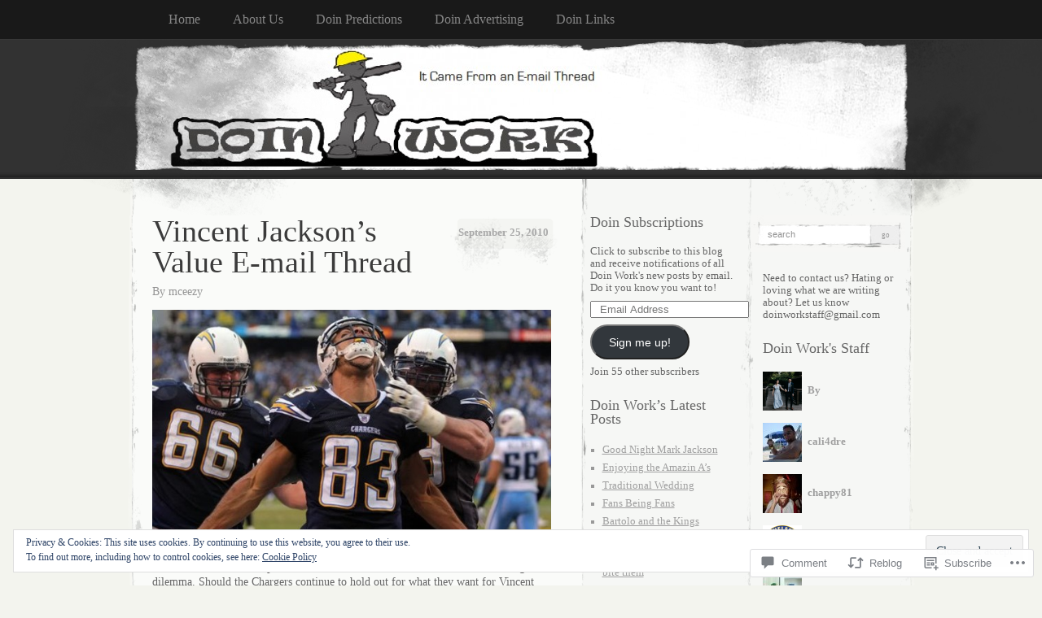

--- FILE ---
content_type: text/html; charset=UTF-8
request_url: https://doin-work.com/2010/09/25/vincent-jacksons-value-e-mail-thread/
body_size: 36049
content:
<!DOCTYPE html>
<!--[if IE 8]>
<html id="ie8" lang="en">
<![endif]-->
<!--[if !(IE 8)]><!-->
<html lang="en">
<!--<![endif]-->
<head>
<meta charset="UTF-8" />
<title>Vincent Jackson&#8217;s Value E-mail Thread | Doin Work</title>
<link rel="profile" href="http://gmpg.org/xfn/11" />
<link rel="pingback" href="https://doin-work.com/xmlrpc.php" />
<meta name='robots' content='max-image-preview:large' />

<!-- Async WordPress.com Remote Login -->
<script id="wpcom_remote_login_js">
var wpcom_remote_login_extra_auth = '';
function wpcom_remote_login_remove_dom_node_id( element_id ) {
	var dom_node = document.getElementById( element_id );
	if ( dom_node ) { dom_node.parentNode.removeChild( dom_node ); }
}
function wpcom_remote_login_remove_dom_node_classes( class_name ) {
	var dom_nodes = document.querySelectorAll( '.' + class_name );
	for ( var i = 0; i < dom_nodes.length; i++ ) {
		dom_nodes[ i ].parentNode.removeChild( dom_nodes[ i ] );
	}
}
function wpcom_remote_login_final_cleanup() {
	wpcom_remote_login_remove_dom_node_classes( "wpcom_remote_login_msg" );
	wpcom_remote_login_remove_dom_node_id( "wpcom_remote_login_key" );
	wpcom_remote_login_remove_dom_node_id( "wpcom_remote_login_validate" );
	wpcom_remote_login_remove_dom_node_id( "wpcom_remote_login_js" );
	wpcom_remote_login_remove_dom_node_id( "wpcom_request_access_iframe" );
	wpcom_remote_login_remove_dom_node_id( "wpcom_request_access_styles" );
}

// Watch for messages back from the remote login
window.addEventListener( "message", function( e ) {
	if ( e.origin === "https://r-login.wordpress.com" ) {
		var data = {};
		try {
			data = JSON.parse( e.data );
		} catch( e ) {
			wpcom_remote_login_final_cleanup();
			return;
		}

		if ( data.msg === 'LOGIN' ) {
			// Clean up the login check iframe
			wpcom_remote_login_remove_dom_node_id( "wpcom_remote_login_key" );

			var id_regex = new RegExp( /^[0-9]+$/ );
			var token_regex = new RegExp( /^.*|.*|.*$/ );
			if (
				token_regex.test( data.token )
				&& id_regex.test( data.wpcomid )
			) {
				// We have everything we need to ask for a login
				var script = document.createElement( "script" );
				script.setAttribute( "id", "wpcom_remote_login_validate" );
				script.src = '/remote-login.php?wpcom_remote_login=validate'
					+ '&wpcomid=' + data.wpcomid
					+ '&token=' + encodeURIComponent( data.token )
					+ '&host=' + window.location.protocol
					+ '//' + window.location.hostname
					+ '&postid=5593'
					+ '&is_singular=1';
				document.body.appendChild( script );
			}

			return;
		}

		// Safari ITP, not logged in, so redirect
		if ( data.msg === 'LOGIN-REDIRECT' ) {
			window.location = 'https://wordpress.com/log-in?redirect_to=' + window.location.href;
			return;
		}

		// Safari ITP, storage access failed, remove the request
		if ( data.msg === 'LOGIN-REMOVE' ) {
			var css_zap = 'html { -webkit-transition: margin-top 1s; transition: margin-top 1s; } /* 9001 */ html { margin-top: 0 !important; } * html body { margin-top: 0 !important; } @media screen and ( max-width: 782px ) { html { margin-top: 0 !important; } * html body { margin-top: 0 !important; } }';
			var style_zap = document.createElement( 'style' );
			style_zap.type = 'text/css';
			style_zap.appendChild( document.createTextNode( css_zap ) );
			document.body.appendChild( style_zap );

			var e = document.getElementById( 'wpcom_request_access_iframe' );
			e.parentNode.removeChild( e );

			document.cookie = 'wordpress_com_login_access=denied; path=/; max-age=31536000';

			return;
		}

		// Safari ITP
		if ( data.msg === 'REQUEST_ACCESS' ) {
			console.log( 'request access: safari' );

			// Check ITP iframe enable/disable knob
			if ( wpcom_remote_login_extra_auth !== 'safari_itp_iframe' ) {
				return;
			}

			// If we are in a "private window" there is no ITP.
			var private_window = false;
			try {
				var opendb = window.openDatabase( null, null, null, null );
			} catch( e ) {
				private_window = true;
			}

			if ( private_window ) {
				console.log( 'private window' );
				return;
			}

			var iframe = document.createElement( 'iframe' );
			iframe.id = 'wpcom_request_access_iframe';
			iframe.setAttribute( 'scrolling', 'no' );
			iframe.setAttribute( 'sandbox', 'allow-storage-access-by-user-activation allow-scripts allow-same-origin allow-top-navigation-by-user-activation' );
			iframe.src = 'https://r-login.wordpress.com/remote-login.php?wpcom_remote_login=request_access&origin=' + encodeURIComponent( data.origin ) + '&wpcomid=' + encodeURIComponent( data.wpcomid );

			var css = 'html { -webkit-transition: margin-top 1s; transition: margin-top 1s; } /* 9001 */ html { margin-top: 46px !important; } * html body { margin-top: 46px !important; } @media screen and ( max-width: 660px ) { html { margin-top: 71px !important; } * html body { margin-top: 71px !important; } #wpcom_request_access_iframe { display: block; height: 71px !important; } } #wpcom_request_access_iframe { border: 0px; height: 46px; position: fixed; top: 0; left: 0; width: 100%; min-width: 100%; z-index: 99999; background: #23282d; } ';

			var style = document.createElement( 'style' );
			style.type = 'text/css';
			style.id = 'wpcom_request_access_styles';
			style.appendChild( document.createTextNode( css ) );
			document.body.appendChild( style );

			document.body.appendChild( iframe );
		}

		if ( data.msg === 'DONE' ) {
			wpcom_remote_login_final_cleanup();
		}
	}
}, false );

// Inject the remote login iframe after the page has had a chance to load
// more critical resources
window.addEventListener( "DOMContentLoaded", function( e ) {
	var iframe = document.createElement( "iframe" );
	iframe.style.display = "none";
	iframe.setAttribute( "scrolling", "no" );
	iframe.setAttribute( "id", "wpcom_remote_login_key" );
	iframe.src = "https://r-login.wordpress.com/remote-login.php"
		+ "?wpcom_remote_login=key"
		+ "&origin=aHR0cHM6Ly9kb2luLXdvcmsuY29t"
		+ "&wpcomid=7914117"
		+ "&time=" + Math.floor( Date.now() / 1000 );
	document.body.appendChild( iframe );
}, false );
</script>
<link rel='dns-prefetch' href='//s0.wp.com' />
<link rel='dns-prefetch' href='//widgets.wp.com' />
<link rel="alternate" type="application/rss+xml" title="Doin Work &raquo; Feed" href="https://doin-work.com/feed/" />
<link rel="alternate" type="application/rss+xml" title="Doin Work &raquo; Comments Feed" href="https://doin-work.com/comments/feed/" />
<link rel="alternate" type="application/rss+xml" title="Doin Work &raquo; Vincent Jackson&#8217;s Value E-mail&nbsp;Thread Comments Feed" href="https://doin-work.com/2010/09/25/vincent-jacksons-value-e-mail-thread/feed/" />
	<script type="text/javascript">
		/* <![CDATA[ */
		function addLoadEvent(func) {
			var oldonload = window.onload;
			if (typeof window.onload != 'function') {
				window.onload = func;
			} else {
				window.onload = function () {
					oldonload();
					func();
				}
			}
		}
		/* ]]> */
	</script>
	<link crossorigin='anonymous' rel='stylesheet' id='all-css-0-1' href='/_static/??-eJx9jFEKwjAQRC9kXKqV+iOeJSRLSbPJBndD6O1tpFAQ8WfgMTMPWjGOs2JWSNUUqnPIAi34GVUA69ZyDGjINlBMhayigOhKeHYiJ/gtWFCLdXFnSMw9fKXt/MIu8aaw6Bf9U1KIeIg/1OfP9Bim2/VyH6dhXN5pUk2g&cssminify=yes' type='text/css' media='all' />
<style id='wp-emoji-styles-inline-css'>

	img.wp-smiley, img.emoji {
		display: inline !important;
		border: none !important;
		box-shadow: none !important;
		height: 1em !important;
		width: 1em !important;
		margin: 0 0.07em !important;
		vertical-align: -0.1em !important;
		background: none !important;
		padding: 0 !important;
	}
/*# sourceURL=wp-emoji-styles-inline-css */
</style>
<link crossorigin='anonymous' rel='stylesheet' id='all-css-2-1' href='/wp-content/plugins/gutenberg-core/v22.2.0/build/styles/block-library/style.css?m=1764855221i&cssminify=yes' type='text/css' media='all' />
<style id='wp-block-library-inline-css'>
.has-text-align-justify {
	text-align:justify;
}
.has-text-align-justify{text-align:justify;}

/*# sourceURL=wp-block-library-inline-css */
</style><style id='global-styles-inline-css'>
:root{--wp--preset--aspect-ratio--square: 1;--wp--preset--aspect-ratio--4-3: 4/3;--wp--preset--aspect-ratio--3-4: 3/4;--wp--preset--aspect-ratio--3-2: 3/2;--wp--preset--aspect-ratio--2-3: 2/3;--wp--preset--aspect-ratio--16-9: 16/9;--wp--preset--aspect-ratio--9-16: 9/16;--wp--preset--color--black: #000000;--wp--preset--color--cyan-bluish-gray: #abb8c3;--wp--preset--color--white: #ffffff;--wp--preset--color--pale-pink: #f78da7;--wp--preset--color--vivid-red: #cf2e2e;--wp--preset--color--luminous-vivid-orange: #ff6900;--wp--preset--color--luminous-vivid-amber: #fcb900;--wp--preset--color--light-green-cyan: #7bdcb5;--wp--preset--color--vivid-green-cyan: #00d084;--wp--preset--color--pale-cyan-blue: #8ed1fc;--wp--preset--color--vivid-cyan-blue: #0693e3;--wp--preset--color--vivid-purple: #9b51e0;--wp--preset--gradient--vivid-cyan-blue-to-vivid-purple: linear-gradient(135deg,rgb(6,147,227) 0%,rgb(155,81,224) 100%);--wp--preset--gradient--light-green-cyan-to-vivid-green-cyan: linear-gradient(135deg,rgb(122,220,180) 0%,rgb(0,208,130) 100%);--wp--preset--gradient--luminous-vivid-amber-to-luminous-vivid-orange: linear-gradient(135deg,rgb(252,185,0) 0%,rgb(255,105,0) 100%);--wp--preset--gradient--luminous-vivid-orange-to-vivid-red: linear-gradient(135deg,rgb(255,105,0) 0%,rgb(207,46,46) 100%);--wp--preset--gradient--very-light-gray-to-cyan-bluish-gray: linear-gradient(135deg,rgb(238,238,238) 0%,rgb(169,184,195) 100%);--wp--preset--gradient--cool-to-warm-spectrum: linear-gradient(135deg,rgb(74,234,220) 0%,rgb(151,120,209) 20%,rgb(207,42,186) 40%,rgb(238,44,130) 60%,rgb(251,105,98) 80%,rgb(254,248,76) 100%);--wp--preset--gradient--blush-light-purple: linear-gradient(135deg,rgb(255,206,236) 0%,rgb(152,150,240) 100%);--wp--preset--gradient--blush-bordeaux: linear-gradient(135deg,rgb(254,205,165) 0%,rgb(254,45,45) 50%,rgb(107,0,62) 100%);--wp--preset--gradient--luminous-dusk: linear-gradient(135deg,rgb(255,203,112) 0%,rgb(199,81,192) 50%,rgb(65,88,208) 100%);--wp--preset--gradient--pale-ocean: linear-gradient(135deg,rgb(255,245,203) 0%,rgb(182,227,212) 50%,rgb(51,167,181) 100%);--wp--preset--gradient--electric-grass: linear-gradient(135deg,rgb(202,248,128) 0%,rgb(113,206,126) 100%);--wp--preset--gradient--midnight: linear-gradient(135deg,rgb(2,3,129) 0%,rgb(40,116,252) 100%);--wp--preset--font-size--small: 13px;--wp--preset--font-size--medium: 20px;--wp--preset--font-size--large: 36px;--wp--preset--font-size--x-large: 42px;--wp--preset--font-family--albert-sans: 'Albert Sans', sans-serif;--wp--preset--font-family--alegreya: Alegreya, serif;--wp--preset--font-family--arvo: Arvo, serif;--wp--preset--font-family--bodoni-moda: 'Bodoni Moda', serif;--wp--preset--font-family--bricolage-grotesque: 'Bricolage Grotesque', sans-serif;--wp--preset--font-family--cabin: Cabin, sans-serif;--wp--preset--font-family--chivo: Chivo, sans-serif;--wp--preset--font-family--commissioner: Commissioner, sans-serif;--wp--preset--font-family--cormorant: Cormorant, serif;--wp--preset--font-family--courier-prime: 'Courier Prime', monospace;--wp--preset--font-family--crimson-pro: 'Crimson Pro', serif;--wp--preset--font-family--dm-mono: 'DM Mono', monospace;--wp--preset--font-family--dm-sans: 'DM Sans', sans-serif;--wp--preset--font-family--dm-serif-display: 'DM Serif Display', serif;--wp--preset--font-family--domine: Domine, serif;--wp--preset--font-family--eb-garamond: 'EB Garamond', serif;--wp--preset--font-family--epilogue: Epilogue, sans-serif;--wp--preset--font-family--fahkwang: Fahkwang, sans-serif;--wp--preset--font-family--figtree: Figtree, sans-serif;--wp--preset--font-family--fira-sans: 'Fira Sans', sans-serif;--wp--preset--font-family--fjalla-one: 'Fjalla One', sans-serif;--wp--preset--font-family--fraunces: Fraunces, serif;--wp--preset--font-family--gabarito: Gabarito, system-ui;--wp--preset--font-family--ibm-plex-mono: 'IBM Plex Mono', monospace;--wp--preset--font-family--ibm-plex-sans: 'IBM Plex Sans', sans-serif;--wp--preset--font-family--ibarra-real-nova: 'Ibarra Real Nova', serif;--wp--preset--font-family--instrument-serif: 'Instrument Serif', serif;--wp--preset--font-family--inter: Inter, sans-serif;--wp--preset--font-family--josefin-sans: 'Josefin Sans', sans-serif;--wp--preset--font-family--jost: Jost, sans-serif;--wp--preset--font-family--libre-baskerville: 'Libre Baskerville', serif;--wp--preset--font-family--libre-franklin: 'Libre Franklin', sans-serif;--wp--preset--font-family--literata: Literata, serif;--wp--preset--font-family--lora: Lora, serif;--wp--preset--font-family--merriweather: Merriweather, serif;--wp--preset--font-family--montserrat: Montserrat, sans-serif;--wp--preset--font-family--newsreader: Newsreader, serif;--wp--preset--font-family--noto-sans-mono: 'Noto Sans Mono', sans-serif;--wp--preset--font-family--nunito: Nunito, sans-serif;--wp--preset--font-family--open-sans: 'Open Sans', sans-serif;--wp--preset--font-family--overpass: Overpass, sans-serif;--wp--preset--font-family--pt-serif: 'PT Serif', serif;--wp--preset--font-family--petrona: Petrona, serif;--wp--preset--font-family--piazzolla: Piazzolla, serif;--wp--preset--font-family--playfair-display: 'Playfair Display', serif;--wp--preset--font-family--plus-jakarta-sans: 'Plus Jakarta Sans', sans-serif;--wp--preset--font-family--poppins: Poppins, sans-serif;--wp--preset--font-family--raleway: Raleway, sans-serif;--wp--preset--font-family--roboto: Roboto, sans-serif;--wp--preset--font-family--roboto-slab: 'Roboto Slab', serif;--wp--preset--font-family--rubik: Rubik, sans-serif;--wp--preset--font-family--rufina: Rufina, serif;--wp--preset--font-family--sora: Sora, sans-serif;--wp--preset--font-family--source-sans-3: 'Source Sans 3', sans-serif;--wp--preset--font-family--source-serif-4: 'Source Serif 4', serif;--wp--preset--font-family--space-mono: 'Space Mono', monospace;--wp--preset--font-family--syne: Syne, sans-serif;--wp--preset--font-family--texturina: Texturina, serif;--wp--preset--font-family--urbanist: Urbanist, sans-serif;--wp--preset--font-family--work-sans: 'Work Sans', sans-serif;--wp--preset--spacing--20: 0.44rem;--wp--preset--spacing--30: 0.67rem;--wp--preset--spacing--40: 1rem;--wp--preset--spacing--50: 1.5rem;--wp--preset--spacing--60: 2.25rem;--wp--preset--spacing--70: 3.38rem;--wp--preset--spacing--80: 5.06rem;--wp--preset--shadow--natural: 6px 6px 9px rgba(0, 0, 0, 0.2);--wp--preset--shadow--deep: 12px 12px 50px rgba(0, 0, 0, 0.4);--wp--preset--shadow--sharp: 6px 6px 0px rgba(0, 0, 0, 0.2);--wp--preset--shadow--outlined: 6px 6px 0px -3px rgb(255, 255, 255), 6px 6px rgb(0, 0, 0);--wp--preset--shadow--crisp: 6px 6px 0px rgb(0, 0, 0);}:where(.is-layout-flex){gap: 0.5em;}:where(.is-layout-grid){gap: 0.5em;}body .is-layout-flex{display: flex;}.is-layout-flex{flex-wrap: wrap;align-items: center;}.is-layout-flex > :is(*, div){margin: 0;}body .is-layout-grid{display: grid;}.is-layout-grid > :is(*, div){margin: 0;}:where(.wp-block-columns.is-layout-flex){gap: 2em;}:where(.wp-block-columns.is-layout-grid){gap: 2em;}:where(.wp-block-post-template.is-layout-flex){gap: 1.25em;}:where(.wp-block-post-template.is-layout-grid){gap: 1.25em;}.has-black-color{color: var(--wp--preset--color--black) !important;}.has-cyan-bluish-gray-color{color: var(--wp--preset--color--cyan-bluish-gray) !important;}.has-white-color{color: var(--wp--preset--color--white) !important;}.has-pale-pink-color{color: var(--wp--preset--color--pale-pink) !important;}.has-vivid-red-color{color: var(--wp--preset--color--vivid-red) !important;}.has-luminous-vivid-orange-color{color: var(--wp--preset--color--luminous-vivid-orange) !important;}.has-luminous-vivid-amber-color{color: var(--wp--preset--color--luminous-vivid-amber) !important;}.has-light-green-cyan-color{color: var(--wp--preset--color--light-green-cyan) !important;}.has-vivid-green-cyan-color{color: var(--wp--preset--color--vivid-green-cyan) !important;}.has-pale-cyan-blue-color{color: var(--wp--preset--color--pale-cyan-blue) !important;}.has-vivid-cyan-blue-color{color: var(--wp--preset--color--vivid-cyan-blue) !important;}.has-vivid-purple-color{color: var(--wp--preset--color--vivid-purple) !important;}.has-black-background-color{background-color: var(--wp--preset--color--black) !important;}.has-cyan-bluish-gray-background-color{background-color: var(--wp--preset--color--cyan-bluish-gray) !important;}.has-white-background-color{background-color: var(--wp--preset--color--white) !important;}.has-pale-pink-background-color{background-color: var(--wp--preset--color--pale-pink) !important;}.has-vivid-red-background-color{background-color: var(--wp--preset--color--vivid-red) !important;}.has-luminous-vivid-orange-background-color{background-color: var(--wp--preset--color--luminous-vivid-orange) !important;}.has-luminous-vivid-amber-background-color{background-color: var(--wp--preset--color--luminous-vivid-amber) !important;}.has-light-green-cyan-background-color{background-color: var(--wp--preset--color--light-green-cyan) !important;}.has-vivid-green-cyan-background-color{background-color: var(--wp--preset--color--vivid-green-cyan) !important;}.has-pale-cyan-blue-background-color{background-color: var(--wp--preset--color--pale-cyan-blue) !important;}.has-vivid-cyan-blue-background-color{background-color: var(--wp--preset--color--vivid-cyan-blue) !important;}.has-vivid-purple-background-color{background-color: var(--wp--preset--color--vivid-purple) !important;}.has-black-border-color{border-color: var(--wp--preset--color--black) !important;}.has-cyan-bluish-gray-border-color{border-color: var(--wp--preset--color--cyan-bluish-gray) !important;}.has-white-border-color{border-color: var(--wp--preset--color--white) !important;}.has-pale-pink-border-color{border-color: var(--wp--preset--color--pale-pink) !important;}.has-vivid-red-border-color{border-color: var(--wp--preset--color--vivid-red) !important;}.has-luminous-vivid-orange-border-color{border-color: var(--wp--preset--color--luminous-vivid-orange) !important;}.has-luminous-vivid-amber-border-color{border-color: var(--wp--preset--color--luminous-vivid-amber) !important;}.has-light-green-cyan-border-color{border-color: var(--wp--preset--color--light-green-cyan) !important;}.has-vivid-green-cyan-border-color{border-color: var(--wp--preset--color--vivid-green-cyan) !important;}.has-pale-cyan-blue-border-color{border-color: var(--wp--preset--color--pale-cyan-blue) !important;}.has-vivid-cyan-blue-border-color{border-color: var(--wp--preset--color--vivid-cyan-blue) !important;}.has-vivid-purple-border-color{border-color: var(--wp--preset--color--vivid-purple) !important;}.has-vivid-cyan-blue-to-vivid-purple-gradient-background{background: var(--wp--preset--gradient--vivid-cyan-blue-to-vivid-purple) !important;}.has-light-green-cyan-to-vivid-green-cyan-gradient-background{background: var(--wp--preset--gradient--light-green-cyan-to-vivid-green-cyan) !important;}.has-luminous-vivid-amber-to-luminous-vivid-orange-gradient-background{background: var(--wp--preset--gradient--luminous-vivid-amber-to-luminous-vivid-orange) !important;}.has-luminous-vivid-orange-to-vivid-red-gradient-background{background: var(--wp--preset--gradient--luminous-vivid-orange-to-vivid-red) !important;}.has-very-light-gray-to-cyan-bluish-gray-gradient-background{background: var(--wp--preset--gradient--very-light-gray-to-cyan-bluish-gray) !important;}.has-cool-to-warm-spectrum-gradient-background{background: var(--wp--preset--gradient--cool-to-warm-spectrum) !important;}.has-blush-light-purple-gradient-background{background: var(--wp--preset--gradient--blush-light-purple) !important;}.has-blush-bordeaux-gradient-background{background: var(--wp--preset--gradient--blush-bordeaux) !important;}.has-luminous-dusk-gradient-background{background: var(--wp--preset--gradient--luminous-dusk) !important;}.has-pale-ocean-gradient-background{background: var(--wp--preset--gradient--pale-ocean) !important;}.has-electric-grass-gradient-background{background: var(--wp--preset--gradient--electric-grass) !important;}.has-midnight-gradient-background{background: var(--wp--preset--gradient--midnight) !important;}.has-small-font-size{font-size: var(--wp--preset--font-size--small) !important;}.has-medium-font-size{font-size: var(--wp--preset--font-size--medium) !important;}.has-large-font-size{font-size: var(--wp--preset--font-size--large) !important;}.has-x-large-font-size{font-size: var(--wp--preset--font-size--x-large) !important;}.has-albert-sans-font-family{font-family: var(--wp--preset--font-family--albert-sans) !important;}.has-alegreya-font-family{font-family: var(--wp--preset--font-family--alegreya) !important;}.has-arvo-font-family{font-family: var(--wp--preset--font-family--arvo) !important;}.has-bodoni-moda-font-family{font-family: var(--wp--preset--font-family--bodoni-moda) !important;}.has-bricolage-grotesque-font-family{font-family: var(--wp--preset--font-family--bricolage-grotesque) !important;}.has-cabin-font-family{font-family: var(--wp--preset--font-family--cabin) !important;}.has-chivo-font-family{font-family: var(--wp--preset--font-family--chivo) !important;}.has-commissioner-font-family{font-family: var(--wp--preset--font-family--commissioner) !important;}.has-cormorant-font-family{font-family: var(--wp--preset--font-family--cormorant) !important;}.has-courier-prime-font-family{font-family: var(--wp--preset--font-family--courier-prime) !important;}.has-crimson-pro-font-family{font-family: var(--wp--preset--font-family--crimson-pro) !important;}.has-dm-mono-font-family{font-family: var(--wp--preset--font-family--dm-mono) !important;}.has-dm-sans-font-family{font-family: var(--wp--preset--font-family--dm-sans) !important;}.has-dm-serif-display-font-family{font-family: var(--wp--preset--font-family--dm-serif-display) !important;}.has-domine-font-family{font-family: var(--wp--preset--font-family--domine) !important;}.has-eb-garamond-font-family{font-family: var(--wp--preset--font-family--eb-garamond) !important;}.has-epilogue-font-family{font-family: var(--wp--preset--font-family--epilogue) !important;}.has-fahkwang-font-family{font-family: var(--wp--preset--font-family--fahkwang) !important;}.has-figtree-font-family{font-family: var(--wp--preset--font-family--figtree) !important;}.has-fira-sans-font-family{font-family: var(--wp--preset--font-family--fira-sans) !important;}.has-fjalla-one-font-family{font-family: var(--wp--preset--font-family--fjalla-one) !important;}.has-fraunces-font-family{font-family: var(--wp--preset--font-family--fraunces) !important;}.has-gabarito-font-family{font-family: var(--wp--preset--font-family--gabarito) !important;}.has-ibm-plex-mono-font-family{font-family: var(--wp--preset--font-family--ibm-plex-mono) !important;}.has-ibm-plex-sans-font-family{font-family: var(--wp--preset--font-family--ibm-plex-sans) !important;}.has-ibarra-real-nova-font-family{font-family: var(--wp--preset--font-family--ibarra-real-nova) !important;}.has-instrument-serif-font-family{font-family: var(--wp--preset--font-family--instrument-serif) !important;}.has-inter-font-family{font-family: var(--wp--preset--font-family--inter) !important;}.has-josefin-sans-font-family{font-family: var(--wp--preset--font-family--josefin-sans) !important;}.has-jost-font-family{font-family: var(--wp--preset--font-family--jost) !important;}.has-libre-baskerville-font-family{font-family: var(--wp--preset--font-family--libre-baskerville) !important;}.has-libre-franklin-font-family{font-family: var(--wp--preset--font-family--libre-franklin) !important;}.has-literata-font-family{font-family: var(--wp--preset--font-family--literata) !important;}.has-lora-font-family{font-family: var(--wp--preset--font-family--lora) !important;}.has-merriweather-font-family{font-family: var(--wp--preset--font-family--merriweather) !important;}.has-montserrat-font-family{font-family: var(--wp--preset--font-family--montserrat) !important;}.has-newsreader-font-family{font-family: var(--wp--preset--font-family--newsreader) !important;}.has-noto-sans-mono-font-family{font-family: var(--wp--preset--font-family--noto-sans-mono) !important;}.has-nunito-font-family{font-family: var(--wp--preset--font-family--nunito) !important;}.has-open-sans-font-family{font-family: var(--wp--preset--font-family--open-sans) !important;}.has-overpass-font-family{font-family: var(--wp--preset--font-family--overpass) !important;}.has-pt-serif-font-family{font-family: var(--wp--preset--font-family--pt-serif) !important;}.has-petrona-font-family{font-family: var(--wp--preset--font-family--petrona) !important;}.has-piazzolla-font-family{font-family: var(--wp--preset--font-family--piazzolla) !important;}.has-playfair-display-font-family{font-family: var(--wp--preset--font-family--playfair-display) !important;}.has-plus-jakarta-sans-font-family{font-family: var(--wp--preset--font-family--plus-jakarta-sans) !important;}.has-poppins-font-family{font-family: var(--wp--preset--font-family--poppins) !important;}.has-raleway-font-family{font-family: var(--wp--preset--font-family--raleway) !important;}.has-roboto-font-family{font-family: var(--wp--preset--font-family--roboto) !important;}.has-roboto-slab-font-family{font-family: var(--wp--preset--font-family--roboto-slab) !important;}.has-rubik-font-family{font-family: var(--wp--preset--font-family--rubik) !important;}.has-rufina-font-family{font-family: var(--wp--preset--font-family--rufina) !important;}.has-sora-font-family{font-family: var(--wp--preset--font-family--sora) !important;}.has-source-sans-3-font-family{font-family: var(--wp--preset--font-family--source-sans-3) !important;}.has-source-serif-4-font-family{font-family: var(--wp--preset--font-family--source-serif-4) !important;}.has-space-mono-font-family{font-family: var(--wp--preset--font-family--space-mono) !important;}.has-syne-font-family{font-family: var(--wp--preset--font-family--syne) !important;}.has-texturina-font-family{font-family: var(--wp--preset--font-family--texturina) !important;}.has-urbanist-font-family{font-family: var(--wp--preset--font-family--urbanist) !important;}.has-work-sans-font-family{font-family: var(--wp--preset--font-family--work-sans) !important;}
/*# sourceURL=global-styles-inline-css */
</style>

<style id='classic-theme-styles-inline-css'>
/*! This file is auto-generated */
.wp-block-button__link{color:#fff;background-color:#32373c;border-radius:9999px;box-shadow:none;text-decoration:none;padding:calc(.667em + 2px) calc(1.333em + 2px);font-size:1.125em}.wp-block-file__button{background:#32373c;color:#fff;text-decoration:none}
/*# sourceURL=/wp-includes/css/classic-themes.min.css */
</style>
<link crossorigin='anonymous' rel='stylesheet' id='all-css-4-1' href='/_static/??-eJx9j9sOwjAIhl/[base64]&cssminify=yes' type='text/css' media='all' />
<link rel='stylesheet' id='verbum-gutenberg-css-css' href='https://widgets.wp.com/verbum-block-editor/block-editor.css?ver=1738686361' media='all' />
<link crossorigin='anonymous' rel='stylesheet' id='all-css-6-1' href='/wp-content/themes/pub/elegant-grunge/style.css?m=1747151381i&cssminify=yes' type='text/css' media='all' />
<link crossorigin='anonymous' rel='stylesheet' id='all-css-8-1' href='/_static/??-eJzTLy/QTc7PK0nNK9HPLdUtyClNz8wr1i9KTcrJTwcy0/WTi5G5ekCujj52Temp+bo5+cmJJZn5eSgc3bScxMwikFb7XFtDE1NLExMLc0OTLACohS2q&cssminify=yes' type='text/css' media='all' />
<link crossorigin='anonymous' rel='stylesheet' id='print-css-9-1' href='/wp-content/mu-plugins/global-print/global-print.css?m=1465851035i&cssminify=yes' type='text/css' media='print' />
<style id='jetpack-global-styles-frontend-style-inline-css'>
:root { --font-headings: unset; --font-base: unset; --font-headings-default: -apple-system,BlinkMacSystemFont,"Segoe UI",Roboto,Oxygen-Sans,Ubuntu,Cantarell,"Helvetica Neue",sans-serif; --font-base-default: -apple-system,BlinkMacSystemFont,"Segoe UI",Roboto,Oxygen-Sans,Ubuntu,Cantarell,"Helvetica Neue",sans-serif;}
/*# sourceURL=jetpack-global-styles-frontend-style-inline-css */
</style>
<link crossorigin='anonymous' rel='stylesheet' id='all-css-12-1' href='/_static/??-eJyNjcEKwjAQRH/IuFRT6kX8FNkmS5K6yQY3Qfx7bfEiXrwM82B4A49qnJRGpUHupnIPqSgs1Cq624chi6zhO5OCRryTR++fW00l7J3qDv43XVNxoOISsmEJol/wY2uR8vs3WggsM/I6uOTzMI3Hw8lOg11eUT1JKA==&cssminify=yes' type='text/css' media='all' />
<script type="text/javascript" id="jetpack_related-posts-js-extra">
/* <![CDATA[ */
var related_posts_js_options = {"post_heading":"h4"};
//# sourceURL=jetpack_related-posts-js-extra
/* ]]> */
</script>
<script type="text/javascript" id="wpcom-actionbar-placeholder-js-extra">
/* <![CDATA[ */
var actionbardata = {"siteID":"7914117","postID":"5593","siteURL":"https://doin-work.com","xhrURL":"https://doin-work.com/wp-admin/admin-ajax.php","nonce":"a341b530e9","isLoggedIn":"","statusMessage":"","subsEmailDefault":"instantly","proxyScriptUrl":"https://s0.wp.com/wp-content/js/wpcom-proxy-request.js?m=1513050504i&amp;ver=20211021","shortlink":"https://wp.me/pxcP3-1sd","i18n":{"followedText":"New posts from this site will now appear in your \u003Ca href=\"https://wordpress.com/reader\"\u003EReader\u003C/a\u003E","foldBar":"Collapse this bar","unfoldBar":"Expand this bar","shortLinkCopied":"Shortlink copied to clipboard."}};
//# sourceURL=wpcom-actionbar-placeholder-js-extra
/* ]]> */
</script>
<script type="text/javascript" id="jetpack-mu-wpcom-settings-js-before">
/* <![CDATA[ */
var JETPACK_MU_WPCOM_SETTINGS = {"assetsUrl":"https://s0.wp.com/wp-content/mu-plugins/jetpack-mu-wpcom-plugin/moon/jetpack_vendor/automattic/jetpack-mu-wpcom/src/build/"};
//# sourceURL=jetpack-mu-wpcom-settings-js-before
/* ]]> */
</script>
<script crossorigin='anonymous' type='text/javascript'  src='/_static/??-eJxdjd0KwjAMhV/ILHNQvRIfRbq2jNY2CU236du7gYh6dfg4f7gKOKYWqGGZQfI8RVJMoYl19zdjYSa8RXI4zjF7rCHbFjwIa9Nf6kqkLukBv4bTlskNpPLj+e+NmafP7crVW6/gslUNuhddEVyGXYCYYPJSt4lruRzPxvT9aRhMegHKMEgx'></script>
<script type="text/javascript" id="rlt-proxy-js-after">
/* <![CDATA[ */
	rltInitialize( {"token":null,"iframeOrigins":["https:\/\/widgets.wp.com"]} );
//# sourceURL=rlt-proxy-js-after
/* ]]> */
</script>
<link rel="EditURI" type="application/rsd+xml" title="RSD" href="https://d0inw0rk.wordpress.com/xmlrpc.php?rsd" />
<meta name="generator" content="WordPress.com" />
<link rel="canonical" href="https://doin-work.com/2010/09/25/vincent-jacksons-value-e-mail-thread/" />
<link rel='shortlink' href='https://wp.me/pxcP3-1sd' />
<link rel="alternate" type="application/json+oembed" href="https://public-api.wordpress.com/oembed/?format=json&amp;url=https%3A%2F%2Fdoin-work.com%2F2010%2F09%2F25%2Fvincent-jacksons-value-e-mail-thread%2F&amp;for=wpcom-auto-discovery" /><link rel="alternate" type="application/xml+oembed" href="https://public-api.wordpress.com/oembed/?format=xml&amp;url=https%3A%2F%2Fdoin-work.com%2F2010%2F09%2F25%2Fvincent-jacksons-value-e-mail-thread%2F&amp;for=wpcom-auto-discovery" />
<!-- Jetpack Open Graph Tags -->
<meta property="og:type" content="article" />
<meta property="og:title" content="Vincent Jackson&#8217;s Value E-mail Thread" />
<meta property="og:url" content="https://doin-work.com/2010/09/25/vincent-jacksons-value-e-mail-thread/" />
<meta property="og:description" content="In response to Michael Silver&#8217;s article on Chargers&#8217; GM, AJ Smith vs. Vincent Jackson over on Yahoo Sports, the Doin Work crew sounded off on the San Diego dilemma. Should the Chargers …" />
<meta property="article:published_time" content="2010-09-25T20:11:19+00:00" />
<meta property="article:modified_time" content="2010-09-25T20:11:21+00:00" />
<meta property="og:site_name" content="Doin Work" />
<meta property="og:image" content="https://doin-work.com/wp-content/uploads/2010/09/vincent-jackson.jpg" />
<meta property="og:image:width" content="575" />
<meta property="og:image:height" content="324" />
<meta property="og:image:alt" content="" />
<meta property="og:locale" content="en_US" />
<meta property="article:publisher" content="https://www.facebook.com/WordPresscom" />
<meta name="twitter:text:title" content="Vincent Jackson&#8217;s Value E-mail&nbsp;Thread" />
<meta name="twitter:image" content="https://doin-work.com/wp-content/uploads/2010/09/vincent-jackson.jpg?w=640" />
<meta name="twitter:card" content="summary_large_image" />

<!-- End Jetpack Open Graph Tags -->
<link rel="shortcut icon" type="image/x-icon" href="https://secure.gravatar.com/blavatar/bb853964360b541ff88f6f167db75fd0e963d7289cb1f5dffbb9b3dade0147a2?s=32" sizes="16x16" />
<link rel="icon" type="image/x-icon" href="https://secure.gravatar.com/blavatar/bb853964360b541ff88f6f167db75fd0e963d7289cb1f5dffbb9b3dade0147a2?s=32" sizes="16x16" />
<link rel="apple-touch-icon" href="https://secure.gravatar.com/blavatar/bb853964360b541ff88f6f167db75fd0e963d7289cb1f5dffbb9b3dade0147a2?s=114" />
<link rel='openid.server' href='https://doin-work.com/?openidserver=1' />
<link rel='openid.delegate' href='https://doin-work.com/' />
<link rel="search" type="application/opensearchdescription+xml" href="https://doin-work.com/osd.xml" title="Doin Work" />
<link rel="search" type="application/opensearchdescription+xml" href="https://s1.wp.com/opensearch.xml" title="WordPress.com" />
<style type="text/css">.recentcomments a{display:inline !important;padding:0 !important;margin:0 !important;}</style>		<style type="text/css">
			.recentcomments a {
				display: inline !important;
				padding: 0 !important;
				margin: 0 !important;
			}

			table.recentcommentsavatartop img.avatar, table.recentcommentsavatarend img.avatar {
				border: 0px;
				margin: 0;
			}

			table.recentcommentsavatartop a, table.recentcommentsavatarend a {
				border: 0px !important;
				background-color: transparent !important;
			}

			td.recentcommentsavatarend, td.recentcommentsavatartop {
				padding: 0px 0px 1px 0px;
				margin: 0px;
			}

			td.recentcommentstextend {
				border: none !important;
				padding: 0px 0px 2px 10px;
			}

			.rtl td.recentcommentstextend {
				padding: 0px 10px 2px 0px;
			}

			td.recentcommentstexttop {
				border: none;
				padding: 0px 0px 0px 10px;
			}

			.rtl td.recentcommentstexttop {
				padding: 0px 10px 0px 0px;
			}
		</style>
		<meta name="description" content="In response to Michael Silver&#039;s article on Chargers&#039; GM, AJ Smith vs. Vincent Jackson over on Yahoo Sports, the Doin Work crew sounded off on the San Diego dilemma. Should the Chargers continue to hold out for what they want for Vincent Jackson, or simply take what they can get and move on? Chappy: Sure&hellip;" />

	<style type="text/css">
			#header h1,
		#header h2,
		#blog-description {
			display: none;
		}
		</style>
		<script type="text/javascript">

			window.doNotSellCallback = function() {

				var linkElements = [
					'a[href="https://wordpress.com/?ref=footer_blog"]',
					'a[href="https://wordpress.com/?ref=footer_website"]',
					'a[href="https://wordpress.com/?ref=vertical_footer"]',
					'a[href^="https://wordpress.com/?ref=footer_segment_"]',
				].join(',');

				var dnsLink = document.createElement( 'a' );
				dnsLink.href = 'https://wordpress.com/advertising-program-optout/';
				dnsLink.classList.add( 'do-not-sell-link' );
				dnsLink.rel = 'nofollow';
				dnsLink.style.marginLeft = '0.5em';
				dnsLink.textContent = 'Do Not Sell or Share My Personal Information';

				var creditLinks = document.querySelectorAll( linkElements );

				if ( 0 === creditLinks.length ) {
					return false;
				}

				Array.prototype.forEach.call( creditLinks, function( el ) {
					el.insertAdjacentElement( 'afterend', dnsLink );
				});

				return true;
			};

		</script>
		<script type="text/javascript">
	window.google_analytics_uacct = "UA-52447-2";
</script>

<script type="text/javascript">
	var _gaq = _gaq || [];
	_gaq.push(['_setAccount', 'UA-52447-2']);
	_gaq.push(['_gat._anonymizeIp']);
	_gaq.push(['_setDomainName', 'none']);
	_gaq.push(['_setAllowLinker', true]);
	_gaq.push(['_initData']);
	_gaq.push(['_trackPageview']);

	(function() {
		var ga = document.createElement('script'); ga.type = 'text/javascript'; ga.async = true;
		ga.src = ('https:' == document.location.protocol ? 'https://ssl' : 'http://www') + '.google-analytics.com/ga.js';
		(document.getElementsByTagName('head')[0] || document.getElementsByTagName('body')[0]).appendChild(ga);
	})();
</script>
<link crossorigin='anonymous' rel='stylesheet' id='all-css-2-3' href='/_static/??-eJydjtsKg0AMRH+oGqy00ofSTykag0R3N8FkEf++ll6gb23fZobDYWDRAiU5JYeYCw154GQwkmuL07NDFElw5YTQBcHJwBZWmks028H3hih9DmSA7SzZKLyh1/Cr8HEpc+jBcmc4szrLBn+0MnL69+rC/UBu4KKFim3JfA10113iuWoO9ak51tV+vAFFyXy4&cssminify=yes' type='text/css' media='all' />
</head>
<body class="wp-singular post-template-default single single-post postid-5593 single-format-standard wp-theme-pubelegant-grunge customizer-styles-applied three-column content-sidebar-sidebar jetpack-reblog-enabled">
	<div id="page">
			<div id="menu">
			<div class="menu-header"><ul>
<li ><a href="https://doin-work.com/">Home</a></li><li class="page_item page-item-2754"><a href="https://doin-work.com/about-us/">About Us</a></li>
<li class="page_item page-item-3424"><a href="https://doin-work.com/doin-2010-baseball-predictions/">Doin Predictions</a></li>
<li class="page_item page-item-4697"><a href="https://doin-work.com/doin-advertising/">Doin Advertising</a></li>
<li class="page_item page-item-2761"><a href="https://doin-work.com/doin-links/">Doin Links</a></li>
</ul></div>
			<div class="clear"></div>
		</div><!-- #menu -->
		<div id="header-wrap">
						<div id="header-image">
				<img src="https://doin-work.com/wp-content/uploads/2011/11/cropped-dw-logo-24.jpg" alt="" /></a>
			</div>
						<div id="header">
				<div>
					<a href="https://doin-work.com/" title="Doin Work" rel="home">
											<h2>Doin Work</h2>
											<p id="blog-description">It came from an e-mail thread</p>
					</a>
				</div>
			</div>
		</div><!-- #header-wrap --><div id="content-container">
	<div id="content">
		<div id="content-body">
						<div class="post-5593 post type-post status-publish format-standard hentry category-sports tag-aj-smith tag-football tag-nfl tag-san-diego-chargers tag-vincent-jackson" id="post-5593">
				<div class="post-date">
					<span>September 25, 2010</span>
				</div>
				<h1 class="entry-title">Vincent Jackson&#8217;s Value E-mail&nbsp;Thread</h1>
				<div class="post-author">
					<span class="author vcard">By <a class="url fn n" href="https://doin-work.com/author/mceezy/" title="View all posts by mceezy">mceezy</a></span>				</div>
				<div class="entry">
					<p><a rel="attachment wp-att-5594" href="https://doin-work.com/2010/09/25/vincent-jacksons-value-e-mail-thread/vincent-jackson/"><img data-attachment-id="5594" data-permalink="https://doin-work.com/2010/09/25/vincent-jacksons-value-e-mail-thread/vincent-jackson/" data-orig-file="https://doin-work.com/wp-content/uploads/2010/09/vincent-jackson.jpg" data-orig-size="575,324" data-comments-opened="1" data-image-meta="{&quot;aperture&quot;:&quot;0&quot;,&quot;credit&quot;:&quot;&quot;,&quot;camera&quot;:&quot;&quot;,&quot;caption&quot;:&quot;&quot;,&quot;created_timestamp&quot;:&quot;0&quot;,&quot;copyright&quot;:&quot;&quot;,&quot;focal_length&quot;:&quot;0&quot;,&quot;iso&quot;:&quot;0&quot;,&quot;shutter_speed&quot;:&quot;0&quot;,&quot;title&quot;:&quot;&quot;}" data-image-title="vincent jackson" data-image-description="" data-image-caption="" data-medium-file="https://doin-work.com/wp-content/uploads/2010/09/vincent-jackson.jpg?w=300" data-large-file="https://doin-work.com/wp-content/uploads/2010/09/vincent-jackson.jpg?w=490" class="aligncenter size-full wp-image-5594" title="vincent jackson" src="https://doin-work.com/wp-content/uploads/2010/09/vincent-jackson.jpg?w=490" alt=""   srcset="https://doin-work.com/wp-content/uploads/2010/09/vincent-jackson.jpg 575w, https://doin-work.com/wp-content/uploads/2010/09/vincent-jackson.jpg?w=150&amp;h=85 150w, https://doin-work.com/wp-content/uploads/2010/09/vincent-jackson.jpg?w=300&amp;h=169 300w" sizes="(max-width: 575px) 100vw, 575px" /></a></p>
<p>In response to <a href="http://sports.yahoo.com/nfl/news;_ylt=Ai3qSO4QPNrclaQD00Xix0ZDubYF?slug=ms-smithjackson092210">Michael Silver&#8217;s article on Chargers&#8217; GM, AJ Smith vs. Vincent Jackson over on Yahoo Sports,</a> the Doin Work crew sounded off on the San Diego dilemma. Should the Chargers continue to hold out for what they want for Vincent Jackson, or simply take what they can get and move on?</p>
<p><strong>Chappy: </strong><span style="color:navy;font-size:x-small;">Sure isn’t a fan of AJ Smith. Can’t say I disagree with his point of view though…</span></p>
<p><span style="color:navy;font-size:x-small;"><strong>Dyslecix: </strong></span>I get both sides of this…in the  end though, this falls on VJ….he didn’t hold the cards to play AJ Smith  heads up, and he lost. That’s just business.</p>
<p><strong>Chappy: </strong><span style="color:navy;font-size:x-small;">I think having his team blacked out on TV on the home opener might be making him reconsider not giving in… His business should be to fill up the seats…</span></p>
<p><span style="color:navy;font-size:x-small;"><strong>Dyslecix: </strong></span>I  can’t speak for Charger fans…but Dre and a ton of posts in the comment  section sure make it seem like there happy he didn’t give in.</p>
<p><strong>Chappy: </strong><span style="color:navy;font-size:x-small;">That’s true, dre was pretty bitter… I guess the weather is just too good to go to football games that cost $100 for crappy seats…</span></p>
<p><span style="color:navy;font-size:x-small;"><strong>Anonymous Broncos Fan:</strong> </span><span style="font-size:x-small;">i don&#8217;t think vj has a leg to stand on  in the whole situtaion, but they should&#8217;ve traded him.  2nd round picks  become starters in the nfl&#8230;</span></p>
<p><span style="font-size:x-small;"><strong>Cali4Dre: </strong></span>I disagree with what this guy is saying, AJ Smith is not acting “misguided” here, it’s definitely the player</p>
<p>This isn’t the first time AJ Smith has gone head to head with someone else in the organization, and he’s fried much bigger fish than the other Vincent Jackson (See: Schottennheimer, Marty).  Football is a business, Players are assets, and the Chargers are one of the shrewdest teams in the league when it comes to trades (See #1 pick (Vick) in 2001 for picks that tuned out to be LT and Brees; see: see #1 pick (Manning) in 2004 for picks that turned out to be Rivers, Kaeding, and Merriman in 2005).  Let’s not forget the Chargers spent a #2 pick on Vj, so it’s not like they signed him as an undrafted FA or something.  They kept him on the sidelines until he was ready and in the next couple of years VJ will cash in on how the Chargers groomed him.  You’d think he would have a little bit of gratitude towards the Chargers, but instead he turns into a punk and goes out and gets a DUI not once but twice and decides he’s bigger than the teams 3.2M offer to play out his original contract.</p>
<p><strong>Chappy: </strong><span style="color:navy;font-size:x-small;">Since you’ve followed it every step of the way, I’ll take your word for it</span></p>
<p><span style="color:navy;font-size:x-small;"><strong>MCeezy: </strong></span>Are we sure Vincent Jackson is really that good? You know I&#8217;m the last  to admit Philip Rivers is good, but maybe VJ is just a product of having  a good QB? He could easily go to another team and completely disappear.  I think they should take whatever they can get for him and move on with  Floyd and Nanee, or whoever else they can sign</p>
<p><strong>Dyslecix:</strong>69 catches is his high total, and 8 TD’s. Mehhhh</p>
<p><strong>Chappy: </strong><span style="color:navy;font-size:x-small;">Slightly better than Heyward Bey</span></p>
<p><span style="color:navy;font-size:x-small;"><strong>MCeezy: </strong></span>OH, well in that case he&#8217;s a stud!!!!  hahaha.</p>
<p><strong>Cali4Dre: </strong>Point is he’s valuable to the Chargers because he knows his their system and he moves the chains.  I saw a stat that said he averaged the highest percentage of catches for a first down in the league last year, and the highest average YPC.  He’s big, fast, and can out-jump any corner in the league for a ball in the end-zone, so while he might not have racked up say 100 catches, he didn’t need to.  They have Gates who catches more balls than most TE’s, and Floyd caught his fair share.  The Chargers also spent a lot of time leading in games so they didn’t need to pass as often.</p>
<p><strong>MCeezy: </strong>I agree with every bit of that. That&#8217;s why I think Jackson&#8217;s expendable.  I know VORP is a baseball term, but I feel like they&#8217;re good enough  offensively that they can plug in someone else and be just fine. He&#8217;s  not worth the headache, or holding out for a 2nd &amp; 3rd round pick</p>
<p><strong>Anonymous Broncos Fan: </strong><span style="font-size:x-small;">obviously not THAT valuable.</span></p>
<p><span style="font-size:x-small;"><strong>Dyslecix: </strong></span>Expendable and not worth the money he was asking for.</p>
<p><strong>Chappy: </strong><span style="color:navy;font-size:x-small;">Don’t need to pass a lot!?! They were ranked 31<sup>st</sup> in rushing last year…</span></p>
<p><span style="color:navy;font-size:x-small;"><strong>Dyslecix: </strong></span>What was there passing rank?</p>
<p><strong>Chappy: </strong><span style="color:navy;font-size:x-small;">5<sup>th</sup> <a href="http://espn.go.com/nfl/statistics/team/_/stat/passing/year/2009" target="_blank">http://espn.go.com/nfl/statistics/team/_/stat/passing/year/2009</a></span></p>
<p><span style="color:navy;font-size:x-small;"><strong>Cali4Dre: </strong></span>Point will missed on rushing when leading games, I would expect that from a Raider fan. I agree he’s easily expendable, but the Chargers aren’t going to let a punk or the rest of the league strong arm them into dealing their Pro-Bowl WR for something they don’t want…</p>
<p><strong>Chappy: </strong><span style="color:navy;font-size:x-small;">Ranked 19<sup>th</sup> in attempts and are 32<sup>nd</sup> in YPC… I guess when your ahead 3 and outs are acceptable…</span></p>
<p><span style="color:navy;font-size:x-small;"><br />
</span></p>
<p><span style="font-size:x-small;"><br />
</span></p>
<div id="atatags-370373-696639750d296">
		<script type="text/javascript">
			__ATA = window.__ATA || {};
			__ATA.cmd = window.__ATA.cmd || [];
			__ATA.cmd.push(function() {
				__ATA.initVideoSlot('atatags-370373-696639750d296', {
					sectionId: '370373',
					format: 'inread'
				});
			});
		</script>
	</div><div id="jp-post-flair" class="sharedaddy sd-rating-enabled sd-like-enabled sd-sharing-enabled"><div class="sd-block sd-rating"><h3 class="sd-title">Rate this:</h3><div class="cs-rating pd-rating" id="pd_rating_holder_266075_post_5593"></div></div><div class="sharedaddy sd-sharing-enabled"><div class="robots-nocontent sd-block sd-social sd-social-icon-text sd-sharing"><h3 class="sd-title">Share this:</h3><div class="sd-content"><ul><li class="share-facebook"><a rel="nofollow noopener noreferrer"
				data-shared="sharing-facebook-5593"
				class="share-facebook sd-button share-icon"
				href="https://doin-work.com/2010/09/25/vincent-jacksons-value-e-mail-thread/?share=facebook"
				target="_blank"
				aria-labelledby="sharing-facebook-5593"
				>
				<span id="sharing-facebook-5593" hidden>Click to share on Facebook (Opens in new window)</span>
				<span>Facebook</span>
			</a></li><li class="share-email"><a rel="nofollow noopener noreferrer"
				data-shared="sharing-email-5593"
				class="share-email sd-button share-icon"
				href="mailto:?subject=%5BShared%20Post%5D%20Vincent%20Jackson%27s%20Value%20E-mail%20Thread&#038;body=https%3A%2F%2Fdoin-work.com%2F2010%2F09%2F25%2Fvincent-jacksons-value-e-mail-thread%2F&#038;share=email"
				target="_blank"
				aria-labelledby="sharing-email-5593"
				data-email-share-error-title="Do you have email set up?" data-email-share-error-text="If you&#039;re having problems sharing via email, you might not have email set up for your browser. You may need to create a new email yourself." data-email-share-nonce="fdd75cc333" data-email-share-track-url="https://doin-work.com/2010/09/25/vincent-jacksons-value-e-mail-thread/?share=email">
				<span id="sharing-email-5593" hidden>Click to email a link to a friend (Opens in new window)</span>
				<span>Email</span>
			</a></li><li class="share-print"><a rel="nofollow noopener noreferrer"
				data-shared="sharing-print-5593"
				class="share-print sd-button share-icon"
				href="https://doin-work.com/2010/09/25/vincent-jacksons-value-e-mail-thread/#print?share=print"
				target="_blank"
				aria-labelledby="sharing-print-5593"
				>
				<span id="sharing-print-5593" hidden>Click to print (Opens in new window)</span>
				<span>Print</span>
			</a></li><li class="share-twitter"><a rel="nofollow noopener noreferrer"
				data-shared="sharing-twitter-5593"
				class="share-twitter sd-button share-icon"
				href="https://doin-work.com/2010/09/25/vincent-jacksons-value-e-mail-thread/?share=twitter"
				target="_blank"
				aria-labelledby="sharing-twitter-5593"
				>
				<span id="sharing-twitter-5593" hidden>Click to share on X (Opens in new window)</span>
				<span>X</span>
			</a></li><li class="share-end"></li></ul></div></div></div><div class='sharedaddy sd-block sd-like jetpack-likes-widget-wrapper jetpack-likes-widget-unloaded' id='like-post-wrapper-7914117-5593-696639750e077' data-src='//widgets.wp.com/likes/index.html?ver=20260113#blog_id=7914117&amp;post_id=5593&amp;origin=d0inw0rk.wordpress.com&amp;obj_id=7914117-5593-696639750e077&amp;domain=doin-work.com' data-name='like-post-frame-7914117-5593-696639750e077' data-title='Like or Reblog'><div class='likes-widget-placeholder post-likes-widget-placeholder' style='height: 55px;'><span class='button'><span>Like</span></span> <span class='loading'>Loading...</span></div><span class='sd-text-color'></span><a class='sd-link-color'></a></div>
<div id='jp-relatedposts' class='jp-relatedposts' >
	<h3 class="jp-relatedposts-headline"><em>Related</em></h3>
</div></div>				</div>
				<div class="clear"></div>
													<div id="entry-author-info" class="clearfix">
						<h2>About mceezy</h2>
						<div id="author-avatar">
							<img referrerpolicy="no-referrer" alt='Unknown&#039;s avatar' src='https://0.gravatar.com/avatar/308ff1db9e323a4f5d799639d29900c3a05c226ab9b09b916e07defdf2fe1b78?s=60&#038;d=identicon&#038;r=G' srcset='https://0.gravatar.com/avatar/308ff1db9e323a4f5d799639d29900c3a05c226ab9b09b916e07defdf2fe1b78?s=60&#038;d=identicon&#038;r=G 1x, https://0.gravatar.com/avatar/308ff1db9e323a4f5d799639d29900c3a05c226ab9b09b916e07defdf2fe1b78?s=90&#038;d=identicon&#038;r=G 1.5x, https://0.gravatar.com/avatar/308ff1db9e323a4f5d799639d29900c3a05c226ab9b09b916e07defdf2fe1b78?s=120&#038;d=identicon&#038;r=G 2x, https://0.gravatar.com/avatar/308ff1db9e323a4f5d799639d29900c3a05c226ab9b09b916e07defdf2fe1b78?s=180&#038;d=identicon&#038;r=G 3x, https://0.gravatar.com/avatar/308ff1db9e323a4f5d799639d29900c3a05c226ab9b09b916e07defdf2fe1b78?s=240&#038;d=identicon&#038;r=G 4x' class='avatar avatar-60' height='60' width='60' loading='lazy' decoding='async' />						</div>
						<div id="author-description">
							Let's Go Oakland....clap, clap, clap clap clap								<a href="https://doin-work.com/author/mceezy/" class="more-link">
									View all posts by mceezy								</a>
						</div>
					</div>
								<div class="metadata">
					This entry was posted on Saturday, September 25th, 2010 at 1:11 pm					 and tagged with <a href="https://doin-work.com/tag/aj-smith/" rel="tag">aj smith</a>, <a href="https://doin-work.com/tag/football/" rel="tag">football</a>, <a href="https://doin-work.com/tag/nfl/" rel="tag">NFL</a>, <a href="https://doin-work.com/tag/san-diego-chargers/" rel="tag">San Diego Chargers</a>, <a href="https://doin-work.com/tag/vincent-jackson/" rel="tag">vincent jackson</a> 																 						and posted in <a href="https://doin-work.com/category/sports/" rel="category tag">Sports</a>.										You can follow any responses to this entry through the <a href="https://doin-work.com/2010/09/25/vincent-jacksons-value-e-mail-thread/feed/">RSS 2.0</a> feed.									</div>
				<div class="hr"><hr /></div>
			</div>
			<div class="single navigation clearfix">
				<div class="nav-previous"><a href="https://doin-work.com/2010/09/24/tacky-technical-fouls-grind-my-gears/" rel="prev"><span class="meta-nav">&laquo;</span> Tacky Technical Fouls Grind My&nbsp;Gears</a></div>
				<div class="nav-next"><a href="https://doin-work.com/2010/09/27/raiders-were-screwed-either-way/" rel="next">Raiders Were Screwed Either&nbsp;Way&#8230; <span class="meta-nav">&raquo;</span></a></div>
			</div>
			

	<h4 id="comments">
		One response to &ldquo;<span>Vincent Jackson&#8217;s Value E-mail&nbsp;Thread</span>&rdquo;	</h4>

	<ul id="commentlist">
		<li class="comment byuser comment-author-m837 even thread-even depth-1" id="comment-6834">
		<div class="comment-content">
			<div class="before-comment"></div>
			<div class="comment">
				<img referrerpolicy="no-referrer" alt='Ravenation&#039;s avatar' src='https://1.gravatar.com/avatar/126008eeb51c91ebe955ea60cfd448ede68b14659f71c2a94e79986e7751756d?s=32&#038;d=identicon&#038;r=G' srcset='https://1.gravatar.com/avatar/126008eeb51c91ebe955ea60cfd448ede68b14659f71c2a94e79986e7751756d?s=32&#038;d=identicon&#038;r=G 1x, https://1.gravatar.com/avatar/126008eeb51c91ebe955ea60cfd448ede68b14659f71c2a94e79986e7751756d?s=48&#038;d=identicon&#038;r=G 1.5x, https://1.gravatar.com/avatar/126008eeb51c91ebe955ea60cfd448ede68b14659f71c2a94e79986e7751756d?s=64&#038;d=identicon&#038;r=G 2x, https://1.gravatar.com/avatar/126008eeb51c91ebe955ea60cfd448ede68b14659f71c2a94e79986e7751756d?s=96&#038;d=identicon&#038;r=G 3x, https://1.gravatar.com/avatar/126008eeb51c91ebe955ea60cfd448ede68b14659f71c2a94e79986e7751756d?s=128&#038;d=identicon&#038;r=G 4x' class='avatar avatar-32' height='32' width='32' loading='lazy' decoding='async' />				<cite>
					<a href="http://www.myspace.com/ravenationwilleatyourdog" class="url" rel="ugc external nofollow">Ravenation, L.L.C. of North America</a>				</cite>
												<br />
				<small class="commentmetadata"><a href="#comment-6834" title="">
					January 1st, 2011 at 9:28 am</a>
									</small>
				<div class="comment-text">
					<p>He certainly made it seem like he was worth the headache, but that&#8217;s nothing new when you consider the overinflated ego that exists among some of the wideouts in the game today.</p>
<p>Hell, TO probably still thinks he&#8217;s worth a first rounder in the 2011 draft at 36 years old.  </p>
<p>Meehan</p>
				</div>
				<div class="reply">
					<a rel="nofollow" class="comment-reply-link" href="https://doin-work.com/2010/09/25/vincent-jacksons-value-e-mail-thread/?replytocom=6834#respond" data-commentid="6834" data-postid="5593" data-belowelement="comment-6834" data-respondelement="respond" data-replyto="Reply to Ravenation, L.L.C. of North America" aria-label="Reply to Ravenation, L.L.C. of North America">Reply</a>				</div>
		</div>
	</div>
</li><!-- #comment-## -->
	</ul>

	<div class="navigation">
		<div class="alignleft">
					</div>
		<div class="alignright">
					</div>
	</div>

	<div class="clear"></div>



		<div id="respond" class="comment-respond">
		<h3 id="reply-title" class="comment-reply-title">Leave a comment <small><a rel="nofollow" id="cancel-comment-reply-link" href="/2010/09/25/vincent-jacksons-value-e-mail-thread/#respond" style="display:none;">Cancel reply</a></small></h3><form action="https://doin-work.com/wp-comments-post.php" method="post" id="commentform" class="comment-form">


<div class="comment-form__verbum transparent"></div><div class="verbum-form-meta"><input type='hidden' name='comment_post_ID' value='5593' id='comment_post_ID' />
<input type='hidden' name='comment_parent' id='comment_parent' value='0' />

			<input type="hidden" name="highlander_comment_nonce" id="highlander_comment_nonce" value="e51eded9b4" />
			<input type="hidden" name="verbum_show_subscription_modal" value="" /></div><p style="display: none;"><input type="hidden" id="akismet_comment_nonce" name="akismet_comment_nonce" value="e93ccd0bef" /></p><p style="display: none !important;" class="akismet-fields-container" data-prefix="ak_"><label>&#916;<textarea name="ak_hp_textarea" cols="45" rows="8" maxlength="100"></textarea></label><input type="hidden" id="ak_js_1" name="ak_js" value="137"/><script type="text/javascript">
/* <![CDATA[ */
document.getElementById( "ak_js_1" ).setAttribute( "value", ( new Date() ).getTime() );
/* ]]> */
</script>
</p></form>	</div><!-- #respond -->
		
					</div>
		

<div id="sidebar" class="sidebar">
	<ul>
	<li id="blog_subscription-4" class="widget widget_blog_subscription jetpack_subscription_widget"><h2 class="widgettitle"><label for="subscribe-field">Doin Subscriptions</label></h2>

			<div class="wp-block-jetpack-subscriptions__container">
			<form
				action="https://subscribe.wordpress.com"
				method="post"
				accept-charset="utf-8"
				data-blog="7914117"
				data-post_access_level="everybody"
				id="subscribe-blog"
			>
				<p>Click to subscribe to this blog and receive notifications of all Doin Work's new posts by email. Do it you know you want to!</p>
				<p id="subscribe-email">
					<label
						id="subscribe-field-label"
						for="subscribe-field"
						class="screen-reader-text"
					>
						Email Address:					</label>

					<input
							type="email"
							name="email"
							autocomplete="email"
							
							style="width: 95%; padding: 1px 10px"
							placeholder="Email Address"
							value=""
							id="subscribe-field"
							required
						/>				</p>

				<p id="subscribe-submit"
									>
					<input type="hidden" name="action" value="subscribe"/>
					<input type="hidden" name="blog_id" value="7914117"/>
					<input type="hidden" name="source" value="https://doin-work.com/2010/09/25/vincent-jacksons-value-e-mail-thread/"/>
					<input type="hidden" name="sub-type" value="widget"/>
					<input type="hidden" name="redirect_fragment" value="subscribe-blog"/>
					<input type="hidden" id="_wpnonce" name="_wpnonce" value="1d602f32a4" />					<button type="submit"
													class="wp-block-button__link"
																	>
						Sign me up!					</button>
				</p>
			</form>
							<div class="wp-block-jetpack-subscriptions__subscount">
					Join 55 other subscribers				</div>
						</div>
			
</li>
		<li id="recent-posts-3" class="widget widget_recent_entries">
		<h2 class="widgettitle">Doin Work&#8217;s Latest Posts</h2>
		<ul>
											<li>
					<a href="https://doin-work.com/2014/05/08/good-night-mark-jackson/">Good Night Mark&nbsp;Jackson</a>
									</li>
											<li>
					<a href="https://doin-work.com/2012/10/05/enjoying-the-amazin-as/">Enjoying the Amazin&nbsp;A&#8217;s</a>
									</li>
											<li>
					<a href="https://doin-work.com/2012/09/28/traditional-wedding/">Traditional Wedding</a>
									</li>
											<li>
					<a href="https://doin-work.com/2012/08/28/fans-being-fans/">Fans Being Fans</a>
									</li>
											<li>
					<a href="https://doin-work.com/2012/08/23/bartolo-and-the-kings/">Bartolo and the&nbsp;Kings</a>
									</li>
											<li>
					<a href="https://doin-work.com/2012/08/16/the-tear-away/">The Tear Away</a>
									</li>
											<li>
					<a href="https://doin-work.com/2012/08/15/if-you-cant-beat-them-bite-them/">If you can&#8217;t beat them, bite&nbsp;them</a>
									</li>
											<li>
					<a href="https://doin-work.com/2012/07/31/as-stand-pat/">A&#8217;s Stand Pat</a>
									</li>
											<li>
					<a href="https://doin-work.com/2012/07/26/pump-it-good/">Pump It Good</a>
									</li>
											<li>
					<a href="https://doin-work.com/2012/07/25/summer-league-top-plays/">Summer League Top&nbsp;Plays</a>
									</li>
											<li>
					<a href="https://doin-work.com/2012/07/23/fin-a/">F*^%in A!!!</a>
									</li>
											<li>
					<a href="https://doin-work.com/2012/03/27/the-shoes/">The Shoes</a>
									</li>
					</ul>

		</li><li id="categories-3" class="widget widget_categories"><h2 class="widgettitle">Doin Topics</h2>
			<ul>
					<li class="cat-item cat-item-256"><a href="https://doin-work.com/category/about/">About</a> (2)
</li>
	<li class="cat-item cat-item-1917"><a href="https://doin-work.com/category/beer/">beer</a> (4)
</li>
	<li class="cat-item cat-item-460"><a href="https://doin-work.com/category/blogs/">Blogs</a> (4)
</li>
	<li class="cat-item cat-item-6234"><a href="https://doin-work.com/category/comedy/">Comedy</a> (109)
</li>
	<li class="cat-item cat-item-64711"><a href="https://doin-work.com/category/discounts/">Discounts</a> (6)
</li>
	<li class="cat-item cat-item-586"><a href="https://doin-work.com/category/food/">Food</a> (1)
</li>
	<li class="cat-item cat-item-664413"><a href="https://doin-work.com/category/mock-drafts/">Mock Drafts</a> (7)
</li>
	<li class="cat-item cat-item-190"><a href="https://doin-work.com/category/movies/">Movies</a> (18)
</li>
	<li class="cat-item cat-item-18"><a href="https://doin-work.com/category/music/">Music</a> (34)
</li>
	<li class="cat-item cat-item-103"><a href="https://doin-work.com/category/news/">News</a> (36)
</li>
	<li class="cat-item cat-item-50948929"><a href="https://doin-work.com/category/pebble-beach-stories/">Pebble Beach Stories</a> (6)
</li>
	<li class="cat-item cat-item-30"><a href="https://doin-work.com/category/random/">Random</a> (108)
</li>
	<li class="cat-item cat-item-43237350"><a href="https://doin-work.com/category/random-forgotten-player-2/">Random Forgotten Player</a> (18)
</li>
	<li class="cat-item cat-item-67"><a href="https://doin-work.com/category/sports/">Sports</a> (938)
</li>
	<li class="cat-item cat-item-462"><a href="https://doin-work.com/category/tv/">TV</a> (24)
</li>
	<li class="cat-item cat-item-1914"><a href="https://doin-work.com/category/video-games/">video games</a> (8)
</li>
			</ul>

			</li><li id="top-posts-2" class="widget widget_top-posts"><h2 class="widgettitle">Top Posts</h2><ul><li><a href="https://doin-work.com/2009/08/13/some-contracts-really-are-killers/" class="bump-view" data-bump-view="tp">Some Contracts Really Are Killers</a></li><li><a href="https://doin-work.com/2010/02/04/is-mel-gibson-and-allen-covert-the-same-person/" class="bump-view" data-bump-view="tp">Is Mel Gibson and Allen Covert the Same Person?</a></li><li><a href="https://doin-work.com/2010/04/05/buehrles-play/" class="bump-view" data-bump-view="tp">Buehrle&#039;s Play</a></li><li><a href="https://doin-work.com/2009/07/10/mitch-hedberg-gone-too-soon/" class="bump-view" data-bump-view="tp">Mitch Hedberg: Gone Too Soon</a></li><li><a href="https://doin-work.com/2009/10/27/rfp-of-the-day-rey-quinones/" class="bump-view" data-bump-view="tp">RFP of the Day – Rey Quinones</a></li></ul></li><li id="linkcat-1356" class="widget widget_links"><h2 class="widgettitle">Blogroll</h2>
	<ul class='xoxo blogroll'>
<li><a href="http://blogsurface.com/">Blog Surface</a></li>
<li><a href="http://bobbycharts.wordpress.com/">Bobby Charts</a></li>
<li><a href="http://bynby.wordpress.com/">By &amp; By</a></li>
<li><a href="http://chrisross91.wordpress.com/">Chris Ross Painting the Black</a></li>
<li><a href="http://diehardsport.com/">Die Hard Sports</a></li>
<li><a href="http://dubsism.wordpress.com/">Dubsism</a></li>
<li><a href="http://firstorderhistorians.wordpress.com">First Order Historians</a></li>
<li><a href="http://www.fodrizzle.com/">Fo&#039; Drizzle</a></li>
<li><a href="http://mildmanneredsportsenthusiast.wordpress.com/">Mild Mannered Sports Enthusiast</a></li>
<li><a href="http://m837.wordpress.com/">Official Ryan Meehan Blog</a></li>
<li><a href="http://sambrief.com/">Sam&#039;s Sports Brief</a></li>
<li><a href="http://sportsattitudes.com/">Sports Attitudes</a></li>
<li><a href="http://sports-glutton.com/">Sports Glutton</a></li>
<li><a href="http://sportschump.net/">Sportschump</a></li>
<li><a href="http://stevessportscorner.wordpress.com/">Steve&#039;s Sports Corner</a></li>
<li><a href="http://thefantasygeek.com/">The Fantasy Geek</a></li>
<li><a href="http://tophatal.wordpress.com/">Tophatal</a></li>
<li><a href="http://classic17.wordpress.com/">Weller and Bryan&#039;s Sports Blog</a></li>

	</ul>
</li>
<li id="calendar-2" class="widget widget_calendar"><h2 class="widgettitle">Workin Days</h2><div id="calendar_wrap" class="calendar_wrap"><table id="wp-calendar" class="wp-calendar-table">
	<caption>September 2010</caption>
	<thead>
	<tr>
		<th scope="col" aria-label="Monday">M</th>
		<th scope="col" aria-label="Tuesday">T</th>
		<th scope="col" aria-label="Wednesday">W</th>
		<th scope="col" aria-label="Thursday">T</th>
		<th scope="col" aria-label="Friday">F</th>
		<th scope="col" aria-label="Saturday">S</th>
		<th scope="col" aria-label="Sunday">S</th>
	</tr>
	</thead>
	<tbody>
	<tr>
		<td colspan="2" class="pad">&nbsp;</td><td><a href="https://doin-work.com/2010/09/01/" aria-label="Posts published on September 1, 2010">1</a></td><td>2</td><td><a href="https://doin-work.com/2010/09/03/" aria-label="Posts published on September 3, 2010">3</a></td><td>4</td><td>5</td>
	</tr>
	<tr>
		<td><a href="https://doin-work.com/2010/09/06/" aria-label="Posts published on September 6, 2010">6</a></td><td><a href="https://doin-work.com/2010/09/07/" aria-label="Posts published on September 7, 2010">7</a></td><td><a href="https://doin-work.com/2010/09/08/" aria-label="Posts published on September 8, 2010">8</a></td><td><a href="https://doin-work.com/2010/09/09/" aria-label="Posts published on September 9, 2010">9</a></td><td><a href="https://doin-work.com/2010/09/10/" aria-label="Posts published on September 10, 2010">10</a></td><td><a href="https://doin-work.com/2010/09/11/" aria-label="Posts published on September 11, 2010">11</a></td><td><a href="https://doin-work.com/2010/09/12/" aria-label="Posts published on September 12, 2010">12</a></td>
	</tr>
	<tr>
		<td><a href="https://doin-work.com/2010/09/13/" aria-label="Posts published on September 13, 2010">13</a></td><td>14</td><td><a href="https://doin-work.com/2010/09/15/" aria-label="Posts published on September 15, 2010">15</a></td><td><a href="https://doin-work.com/2010/09/16/" aria-label="Posts published on September 16, 2010">16</a></td><td><a href="https://doin-work.com/2010/09/17/" aria-label="Posts published on September 17, 2010">17</a></td><td>18</td><td><a href="https://doin-work.com/2010/09/19/" aria-label="Posts published on September 19, 2010">19</a></td>
	</tr>
	<tr>
		<td><a href="https://doin-work.com/2010/09/20/" aria-label="Posts published on September 20, 2010">20</a></td><td><a href="https://doin-work.com/2010/09/21/" aria-label="Posts published on September 21, 2010">21</a></td><td><a href="https://doin-work.com/2010/09/22/" aria-label="Posts published on September 22, 2010">22</a></td><td><a href="https://doin-work.com/2010/09/23/" aria-label="Posts published on September 23, 2010">23</a></td><td><a href="https://doin-work.com/2010/09/24/" aria-label="Posts published on September 24, 2010">24</a></td><td><a href="https://doin-work.com/2010/09/25/" aria-label="Posts published on September 25, 2010">25</a></td><td>26</td>
	</tr>
	<tr>
		<td><a href="https://doin-work.com/2010/09/27/" aria-label="Posts published on September 27, 2010">27</a></td><td><a href="https://doin-work.com/2010/09/28/" aria-label="Posts published on September 28, 2010">28</a></td><td><a href="https://doin-work.com/2010/09/29/" aria-label="Posts published on September 29, 2010">29</a></td><td>30</td>
		<td class="pad" colspan="3">&nbsp;</td>
	</tr>
	</tbody>
	</table><nav aria-label="Previous and next months" class="wp-calendar-nav">
		<span class="wp-calendar-nav-prev"><a href="https://doin-work.com/2010/08/">&laquo; Aug</a></span>
		<span class="pad">&nbsp;</span>
		<span class="wp-calendar-nav-next"><a href="https://doin-work.com/2010/10/">Oct &raquo;</a></span>
	</nav></div></li><li id="linkcat-1356" class="widget widget_links"><h2 class="widgettitle">Blogroll</h2>
	<ul class='xoxo blogroll'>
<li><a href="http://blogsurface.com/">Blog Surface</a></li>
<li><a href="http://bobbycharts.wordpress.com/">Bobby Charts</a></li>
<li><a href="http://bynby.wordpress.com/">By &amp; By</a></li>
<li><a href="http://chrisross91.wordpress.com/">Chris Ross Painting the Black</a></li>
<li><a href="http://diehardsport.com/">Die Hard Sports</a></li>
<li><a href="http://dubsism.wordpress.com/">Dubsism</a></li>
<li><a href="http://firstorderhistorians.wordpress.com">First Order Historians</a></li>
<li><a href="http://www.fodrizzle.com/">Fo&#039; Drizzle</a></li>
<li><a href="http://mildmanneredsportsenthusiast.wordpress.com/">Mild Mannered Sports Enthusiast</a></li>
<li><a href="http://m837.wordpress.com/">Official Ryan Meehan Blog</a></li>
<li><a href="http://sambrief.com/">Sam&#039;s Sports Brief</a></li>
<li><a href="http://sportsattitudes.com/">Sports Attitudes</a></li>
<li><a href="http://sports-glutton.com/">Sports Glutton</a></li>
<li><a href="http://sportschump.net/">Sportschump</a></li>
<li><a href="http://stevessportscorner.wordpress.com/">Steve&#039;s Sports Corner</a></li>
<li><a href="http://thefantasygeek.com/">The Fantasy Geek</a></li>
<li><a href="http://tophatal.wordpress.com/">Tophatal</a></li>
<li><a href="http://classic17.wordpress.com/">Weller and Bryan&#039;s Sports Blog</a></li>

	</ul>
</li>
	</ul>
</div><!-- #sidebar-1 -->

<div id="sidebar-2" class="sidebar">
	<ul>
		<li id="search-2" class="widget widget_search"><form method="get" id="searchform" action="https://doin-work.com/">
	<div>
		<input type="text" value="search" onfocus="if (this.value == 'search' ) { this.value = ''; }" onblur="if (this.value == '') { this.value = 'search';}" name="s" id="s" />
		<input type="submit" id="searchsubmit" value="Go" />
	</div>
</form></li><li id="text-4" class="widget widget_text">			<div class="textwidget">Need to contact us? Hating or loving what we are writing about? Let us know doinworkstaff@gmail.com</div>
		</li><li id="authors-2" class="widget widget_authors"><h2 class="widgettitle">Doin Work&#039;s Staff</h2><ul><li><a href="https://doin-work.com/author/bynby/"> <img referrerpolicy="no-referrer" alt='By&#039;s avatar' src='https://0.gravatar.com/avatar/9f49a8ae40f6ac2d2bb1769a607b8626b08275f1c91b4b4a2375a4f014379bef?s=48&#038;d=identicon&#038;r=G' srcset='https://0.gravatar.com/avatar/9f49a8ae40f6ac2d2bb1769a607b8626b08275f1c91b4b4a2375a4f014379bef?s=48&#038;d=identicon&#038;r=G 1x, https://0.gravatar.com/avatar/9f49a8ae40f6ac2d2bb1769a607b8626b08275f1c91b4b4a2375a4f014379bef?s=72&#038;d=identicon&#038;r=G 1.5x, https://0.gravatar.com/avatar/9f49a8ae40f6ac2d2bb1769a607b8626b08275f1c91b4b4a2375a4f014379bef?s=96&#038;d=identicon&#038;r=G 2x, https://0.gravatar.com/avatar/9f49a8ae40f6ac2d2bb1769a607b8626b08275f1c91b4b4a2375a4f014379bef?s=144&#038;d=identicon&#038;r=G 3x, https://0.gravatar.com/avatar/9f49a8ae40f6ac2d2bb1769a607b8626b08275f1c91b4b4a2375a4f014379bef?s=192&#038;d=identicon&#038;r=G 4x' class='avatar avatar-48' height='48' width='48' loading='lazy' decoding='async' /> <strong>By</strong></a></li><li><a href="https://doin-work.com/author/cali4dre/"> <img referrerpolicy="no-referrer" alt='cali4dre&#039;s avatar' src='https://0.gravatar.com/avatar/65e13935c6811f3fb82ff9bcf5e531bda5c49dec94bc84bcf578f1bf5d193de4?s=48&#038;d=identicon&#038;r=G' srcset='https://0.gravatar.com/avatar/65e13935c6811f3fb82ff9bcf5e531bda5c49dec94bc84bcf578f1bf5d193de4?s=48&#038;d=identicon&#038;r=G 1x, https://0.gravatar.com/avatar/65e13935c6811f3fb82ff9bcf5e531bda5c49dec94bc84bcf578f1bf5d193de4?s=72&#038;d=identicon&#038;r=G 1.5x, https://0.gravatar.com/avatar/65e13935c6811f3fb82ff9bcf5e531bda5c49dec94bc84bcf578f1bf5d193de4?s=96&#038;d=identicon&#038;r=G 2x, https://0.gravatar.com/avatar/65e13935c6811f3fb82ff9bcf5e531bda5c49dec94bc84bcf578f1bf5d193de4?s=144&#038;d=identicon&#038;r=G 3x, https://0.gravatar.com/avatar/65e13935c6811f3fb82ff9bcf5e531bda5c49dec94bc84bcf578f1bf5d193de4?s=192&#038;d=identicon&#038;r=G 4x' class='avatar avatar-48' height='48' width='48' loading='lazy' decoding='async' /> <strong>cali4dre</strong></a></li><li><a href="https://doin-work.com/author/chappy81/"> <img referrerpolicy="no-referrer" alt='chappy81&#039;s avatar' src='https://2.gravatar.com/avatar/8bb04d683dc2b9e5114a485f2caba524664545ff99380b26659a0048a0e8325f?s=48&#038;d=identicon&#038;r=G' srcset='https://2.gravatar.com/avatar/8bb04d683dc2b9e5114a485f2caba524664545ff99380b26659a0048a0e8325f?s=48&#038;d=identicon&#038;r=G 1x, https://2.gravatar.com/avatar/8bb04d683dc2b9e5114a485f2caba524664545ff99380b26659a0048a0e8325f?s=72&#038;d=identicon&#038;r=G 1.5x, https://2.gravatar.com/avatar/8bb04d683dc2b9e5114a485f2caba524664545ff99380b26659a0048a0e8325f?s=96&#038;d=identicon&#038;r=G 2x, https://2.gravatar.com/avatar/8bb04d683dc2b9e5114a485f2caba524664545ff99380b26659a0048a0e8325f?s=144&#038;d=identicon&#038;r=G 3x, https://2.gravatar.com/avatar/8bb04d683dc2b9e5114a485f2caba524664545ff99380b26659a0048a0e8325f?s=192&#038;d=identicon&#038;r=G 4x' class='avatar avatar-48' height='48' width='48' loading='lazy' decoding='async' /> <strong>chappy81</strong></a></li><li><a href="https://doin-work.com/author/dyslecix/"> <img referrerpolicy="no-referrer" alt='dyslecix&#039;s avatar' src='https://1.gravatar.com/avatar/dbca2f6d217f1356b3281b0682b833b3b83bd0965ae0d098636e77353871b1b8?s=48&#038;d=identicon&#038;r=G' srcset='https://1.gravatar.com/avatar/dbca2f6d217f1356b3281b0682b833b3b83bd0965ae0d098636e77353871b1b8?s=48&#038;d=identicon&#038;r=G 1x, https://1.gravatar.com/avatar/dbca2f6d217f1356b3281b0682b833b3b83bd0965ae0d098636e77353871b1b8?s=72&#038;d=identicon&#038;r=G 1.5x, https://1.gravatar.com/avatar/dbca2f6d217f1356b3281b0682b833b3b83bd0965ae0d098636e77353871b1b8?s=96&#038;d=identicon&#038;r=G 2x, https://1.gravatar.com/avatar/dbca2f6d217f1356b3281b0682b833b3b83bd0965ae0d098636e77353871b1b8?s=144&#038;d=identicon&#038;r=G 3x, https://1.gravatar.com/avatar/dbca2f6d217f1356b3281b0682b833b3b83bd0965ae0d098636e77353871b1b8?s=192&#038;d=identicon&#038;r=G 4x' class='avatar avatar-48' height='48' width='48' loading='lazy' decoding='async' /> <strong>dyslecix</strong></a></li><li><a href="https://doin-work.com/author/mceezy/"> <img referrerpolicy="no-referrer" alt='mceezy&#039;s avatar' src='https://0.gravatar.com/avatar/308ff1db9e323a4f5d799639d29900c3a05c226ab9b09b916e07defdf2fe1b78?s=48&#038;d=identicon&#038;r=G' srcset='https://0.gravatar.com/avatar/308ff1db9e323a4f5d799639d29900c3a05c226ab9b09b916e07defdf2fe1b78?s=48&#038;d=identicon&#038;r=G 1x, https://0.gravatar.com/avatar/308ff1db9e323a4f5d799639d29900c3a05c226ab9b09b916e07defdf2fe1b78?s=72&#038;d=identicon&#038;r=G 1.5x, https://0.gravatar.com/avatar/308ff1db9e323a4f5d799639d29900c3a05c226ab9b09b916e07defdf2fe1b78?s=96&#038;d=identicon&#038;r=G 2x, https://0.gravatar.com/avatar/308ff1db9e323a4f5d799639d29900c3a05c226ab9b09b916e07defdf2fe1b78?s=144&#038;d=identicon&#038;r=G 3x, https://0.gravatar.com/avatar/308ff1db9e323a4f5d799639d29900c3a05c226ab9b09b916e07defdf2fe1b78?s=192&#038;d=identicon&#038;r=G 4x' class='avatar avatar-48' height='48' width='48' loading='lazy' decoding='async' /> <strong>mceezy</strong></a></li></ul></li><li id="wp_tag_cloud-2" class="widget wp_widget_tag_cloud"><h2 class="widgettitle">Doin Tags</h2><a href="https://doin-work.com/tag/2009/" class="tag-cloud-link tag-link-63415 tag-link-position-1" style="font-size: 8.4341085271318pt;" aria-label="2009 (13 items)">2009</a>
<a href="https://doin-work.com/tag/2010/" class="tag-cloud-link tag-link-243274 tag-link-position-2" style="font-size: 9.8449612403101pt;" aria-label="2010 (18 items)">2010</a>
<a href="https://doin-work.com/tag/al-davis/" class="tag-cloud-link tag-link-270021 tag-link-position-3" style="font-size: 8.4341085271318pt;" aria-label="Al Davis (13 items)">Al Davis</a>
<a href="https://doin-work.com/tag/baseball/" class="tag-cloud-link tag-link-1168 tag-link-position-4" style="font-size: 21.240310077519pt;" aria-label="Baseball (212 items)">Baseball</a>
<a href="https://doin-work.com/tag/basketball/" class="tag-cloud-link tag-link-1985 tag-link-position-5" style="font-size: 22pt;" aria-label="basketball (249 items)">basketball</a>
<a href="https://doin-work.com/tag/betting/" class="tag-cloud-link tag-link-61869 tag-link-position-6" style="font-size: 10.93023255814pt;" aria-label="betting (23 items)">betting</a>
<a href="https://doin-work.com/tag/blake-griffin/" class="tag-cloud-link tag-link-2356075 tag-link-position-7" style="font-size: 8pt;" aria-label="blake griffin (12 items)">blake griffin</a>
<a href="https://doin-work.com/tag/boston-celtics/" class="tag-cloud-link tag-link-76531 tag-link-position-8" style="font-size: 9.3023255813953pt;" aria-label="boston celtics (16 items)">boston celtics</a>
<a href="https://doin-work.com/tag/boston-red-sox/" class="tag-cloud-link tag-link-19031 tag-link-position-9" style="font-size: 9.3023255813953pt;" aria-label="Boston Red Sox (16 items)">Boston Red Sox</a>
<a href="https://doin-work.com/tag/brett-favre/" class="tag-cloud-link tag-link-353671 tag-link-position-10" style="font-size: 8.4341085271318pt;" aria-label="Brett Favre (13 items)">Brett Favre</a>
<a href="https://doin-work.com/tag/cleveland-cavaliers/" class="tag-cloud-link tag-link-76535 tag-link-position-11" style="font-size: 9.8449612403101pt;" aria-label="Cleveland Cavaliers (18 items)">Cleveland Cavaliers</a>
<a href="https://doin-work.com/tag/college-basketball/" class="tag-cloud-link tag-link-11290 tag-link-position-12" style="font-size: 8.4341085271318pt;" aria-label="college basketball (13 items)">college basketball</a>
<a href="https://doin-work.com/tag/college-football/" class="tag-cloud-link tag-link-5232 tag-link-position-13" style="font-size: 12.015503875969pt;" aria-label="college football (29 items)">college football</a>
<a href="https://doin-work.com/tag/dallas-cowboys/" class="tag-cloud-link tag-link-31083 tag-link-position-14" style="font-size: 9.8449612403101pt;" aria-label="Dallas Cowboys (18 items)">Dallas Cowboys</a>
<a href="https://doin-work.com/tag/denver-broncos/" class="tag-cloud-link tag-link-151309 tag-link-position-15" style="font-size: 10.496124031008pt;" aria-label="Denver Broncos (21 items)">Denver Broncos</a>
<a href="https://doin-work.com/tag/detroit-tigers/" class="tag-cloud-link tag-link-34877 tag-link-position-16" style="font-size: 8.7596899224806pt;" aria-label="detroit tigers (14 items)">detroit tigers</a>
<a href="https://doin-work.com/tag/football/" class="tag-cloud-link tag-link-1134 tag-link-position-17" style="font-size: 20.806201550388pt;" aria-label="football (196 items)">football</a>
<a href="https://doin-work.com/tag/funny/" class="tag-cloud-link tag-link-684 tag-link-position-18" style="font-size: 13.317829457364pt;" aria-label="funny (39 items)">funny</a>
<a href="https://doin-work.com/tag/gambling/" class="tag-cloud-link tag-link-7213 tag-link-position-19" style="font-size: 10.496124031008pt;" aria-label="gambling (21 items)">gambling</a>
<a href="https://doin-work.com/tag/golden-state-warriors/" class="tag-cloud-link tag-link-76541 tag-link-position-20" style="font-size: 15.271317829457pt;" aria-label="golden state warriors (59 items)">golden state warriors</a>
<a href="https://doin-work.com/tag/golf/" class="tag-cloud-link tag-link-2306 tag-link-position-21" style="font-size: 14.294573643411pt;" aria-label="golf (48 items)">golf</a>
<a href="https://doin-work.com/tag/green-bay-packers/" class="tag-cloud-link tag-link-6284 tag-link-position-22" style="font-size: 9.8449612403101pt;" aria-label="Green Bay Packers (18 items)">Green Bay Packers</a>
<a href="https://doin-work.com/tag/indianapolis-colts/" class="tag-cloud-link tag-link-151316 tag-link-position-23" style="font-size: 10.062015503876pt;" aria-label="Indianapolis Colts (19 items)">Indianapolis Colts</a>
<a href="https://doin-work.com/tag/kobe-bryant/" class="tag-cloud-link tag-link-47387 tag-link-position-24" style="font-size: 10.279069767442pt;" aria-label="kobe bryant (20 items)">kobe bryant</a>
<a href="https://doin-work.com/tag/lakers/" class="tag-cloud-link tag-link-436743 tag-link-position-25" style="font-size: 8pt;" aria-label="lakers (12 items)">lakers</a>
<a href="https://doin-work.com/tag/lebron-james/" class="tag-cloud-link tag-link-142718 tag-link-position-26" style="font-size: 11.472868217054pt;" aria-label="Lebron James (26 items)">Lebron James</a>
<a href="https://doin-work.com/tag/lines/" class="tag-cloud-link tag-link-49434 tag-link-position-27" style="font-size: 14.62015503876pt;" aria-label="lines (52 items)">lines</a>
<a href="https://doin-work.com/tag/lockout/" class="tag-cloud-link tag-link-262853 tag-link-position-28" style="font-size: 8.7596899224806pt;" aria-label="lockout (14 items)">lockout</a>
<a href="https://doin-work.com/tag/los-angeles-lakers/" class="tag-cloud-link tag-link-104106 tag-link-position-29" style="font-size: 12.015503875969pt;" aria-label="los angeles lakers (29 items)">los angeles lakers</a>
<a href="https://doin-work.com/tag/michael-jordan/" class="tag-cloud-link tag-link-63135 tag-link-position-30" style="font-size: 8pt;" aria-label="Michael Jordan (12 items)">Michael Jordan</a>
<a href="https://doin-work.com/tag/minnesota-twins/" class="tag-cloud-link tag-link-43214 tag-link-position-31" style="font-size: 8.9767441860465pt;" aria-label="minnesota twins (15 items)">minnesota twins</a>
<a href="https://doin-work.com/tag/minnesota-vikings/" class="tag-cloud-link tag-link-151332 tag-link-position-32" style="font-size: 11.472868217054pt;" aria-label="Minnesota Vikings (26 items)">Minnesota Vikings</a>
<a href="https://doin-work.com/tag/mlb/" class="tag-cloud-link tag-link-1374 tag-link-position-33" style="font-size: 20.372093023256pt;" aria-label="MLB (177 items)">MLB</a>
<a href="https://doin-work.com/tag/nba/" class="tag-cloud-link tag-link-1373 tag-link-position-34" style="font-size: 21.782945736434pt;" aria-label="NBA (241 items)">NBA</a>
<a href="https://doin-work.com/tag/ncaa/" class="tag-cloud-link tag-link-42681 tag-link-position-35" style="font-size: 9.3023255813953pt;" aria-label="NCAA (16 items)">NCAA</a>
<a href="https://doin-work.com/tag/new-orleans-saints/" class="tag-cloud-link tag-link-151328 tag-link-position-36" style="font-size: 10.062015503876pt;" aria-label="New Orleans Saints (19 items)">New Orleans Saints</a>
<a href="https://doin-work.com/tag/new-york-jets/" class="tag-cloud-link tag-link-151325 tag-link-position-37" style="font-size: 8.4341085271318pt;" aria-label="New York Jets (13 items)">New York Jets</a>
<a href="https://doin-work.com/tag/new-york-yankees/" class="tag-cloud-link tag-link-18445 tag-link-position-38" style="font-size: 11.147286821705pt;" aria-label="New York Yankees (24 items)">New York Yankees</a>
<a href="https://doin-work.com/tag/nfl/" class="tag-cloud-link tag-link-1371 tag-link-position-39" style="font-size: 20.589147286822pt;" aria-label="NFL (186 items)">NFL</a>
<a href="https://doin-work.com/tag/oakland-as/" class="tag-cloud-link tag-link-28862 tag-link-position-40" style="font-size: 10.062015503876pt;" aria-label="Oakland A&#039;s (19 items)">Oakland A&#039;s</a>
<a href="https://doin-work.com/tag/oakland-athletics/" class="tag-cloud-link tag-link-180286 tag-link-position-41" style="font-size: 15.705426356589pt;" aria-label="Oakland Athletics (65 items)">Oakland Athletics</a>
<a href="https://doin-work.com/tag/oakland-raiders/" class="tag-cloud-link tag-link-151327 tag-link-position-42" style="font-size: 15.271317829457pt;" aria-label="oakland raiders (59 items)">oakland raiders</a>
<a href="https://doin-work.com/tag/odds/" class="tag-cloud-link tag-link-207614 tag-link-position-43" style="font-size: 8.7596899224806pt;" aria-label="odds (14 items)">odds</a>
<a href="https://doin-work.com/tag/pga/" class="tag-cloud-link tag-link-4254 tag-link-position-44" style="font-size: 10.279069767442pt;" aria-label="PGA (20 items)">PGA</a>
<a href="https://doin-work.com/tag/philadelphia-eagles/" class="tag-cloud-link tag-link-33318 tag-link-position-45" style="font-size: 8.4341085271318pt;" aria-label="philadelphia eagles (13 items)">philadelphia eagles</a>
<a href="https://doin-work.com/tag/philadelphia-phillies/" class="tag-cloud-link tag-link-19877 tag-link-position-46" style="font-size: 8.4341085271318pt;" aria-label="Philadelphia Phillies (13 items)">Philadelphia Phillies</a>
<a href="https://doin-work.com/tag/phoenix-suns/" class="tag-cloud-link tag-link-76562 tag-link-position-47" style="font-size: 8.7596899224806pt;" aria-label="phoenix suns (14 items)">phoenix suns</a>
<a href="https://doin-work.com/tag/picks/" class="tag-cloud-link tag-link-66224 tag-link-position-48" style="font-size: 13.643410852713pt;" aria-label="picks (42 items)">picks</a>
<a href="https://doin-work.com/tag/playoffs/" class="tag-cloud-link tag-link-26065 tag-link-position-49" style="font-size: 10.93023255814pt;" aria-label="Playoffs (23 items)">Playoffs</a>
<a href="https://doin-work.com/tag/power-rankings/" class="tag-cloud-link tag-link-8056 tag-link-position-50" style="font-size: 8pt;" aria-label="power rankings (12 items)">power rankings</a>
<a href="https://doin-work.com/tag/predictions/" class="tag-cloud-link tag-link-22707 tag-link-position-51" style="font-size: 15.813953488372pt;" aria-label="predictions (66 items)">predictions</a>
<a href="https://doin-work.com/tag/preview/" class="tag-cloud-link tag-link-9246 tag-link-position-52" style="font-size: 15.596899224806pt;" aria-label="preview (63 items)">preview</a>
<a href="https://doin-work.com/tag/sacramento-kings/" class="tag-cloud-link tag-link-76563 tag-link-position-53" style="font-size: 12.992248062016pt;" aria-label="sacramento kings (36 items)">sacramento kings</a>
<a href="https://doin-work.com/tag/san-diego-chargers/" class="tag-cloud-link tag-link-151314 tag-link-position-54" style="font-size: 10.496124031008pt;" aria-label="San Diego Chargers (21 items)">San Diego Chargers</a>
<a href="https://doin-work.com/tag/san-francisco-49ers/" class="tag-cloud-link tag-link-151321 tag-link-position-55" style="font-size: 12.015503875969pt;" aria-label="san francisco 49ers (29 items)">san francisco 49ers</a>
<a href="https://doin-work.com/tag/san-francisco-giants/" class="tag-cloud-link tag-link-34581 tag-link-position-56" style="font-size: 12.449612403101pt;" aria-label="san francisco giants (32 items)">san francisco giants</a>
<a href="https://doin-work.com/tag/seattle-mariners/" class="tag-cloud-link tag-link-958 tag-link-position-57" style="font-size: 9.3023255813953pt;" aria-label="Seattle Mariners (16 items)">Seattle Mariners</a>
<a href="https://doin-work.com/tag/soccer/" class="tag-cloud-link tag-link-1693 tag-link-position-58" style="font-size: 9.6279069767442pt;" aria-label="soccer (17 items)">soccer</a>
<a href="https://doin-work.com/tag/spoof/" class="tag-cloud-link tag-link-59250 tag-link-position-59" style="font-size: 11.255813953488pt;" aria-label="spoof (25 items)">spoof</a>
<a href="https://doin-work.com/tag/spreads/" class="tag-cloud-link tag-link-28795 tag-link-position-60" style="font-size: 12.558139534884pt;" aria-label="Spreads (33 items)">Spreads</a>
<a href="https://doin-work.com/tag/stephen-curry/" class="tag-cloud-link tag-link-1369920 tag-link-position-61" style="font-size: 8.7596899224806pt;" aria-label="Stephen Curry (14 items)">Stephen Curry</a>
<a href="https://doin-work.com/tag/stephen-jackson/" class="tag-cloud-link tag-link-633418 tag-link-position-62" style="font-size: 8pt;" aria-label="stephen jackson (12 items)">stephen jackson</a>
<a href="https://doin-work.com/tag/tampa-bay-rays/" class="tag-cloud-link tag-link-1016778 tag-link-position-63" style="font-size: 8pt;" aria-label="Tampa Bay Rays (12 items)">Tampa Bay Rays</a>
<a href="https://doin-work.com/tag/tennessee-titans/" class="tag-cloud-link tag-link-151331 tag-link-position-64" style="font-size: 8.9767441860465pt;" aria-label="Tennessee Titans (15 items)">Tennessee Titans</a>
<a href="https://doin-work.com/tag/texas-rangers/" class="tag-cloud-link tag-link-27674 tag-link-position-65" style="font-size: 10.496124031008pt;" aria-label="Texas Rangers (21 items)">Texas Rangers</a>
<a href="https://doin-work.com/tag/tiger-woods/" class="tag-cloud-link tag-link-247581 tag-link-position-66" style="font-size: 12.124031007752pt;" aria-label="Tiger Woods (30 items)">Tiger Woods</a>
<a href="https://doin-work.com/tag/toronto-blue-jays/" class="tag-cloud-link tag-link-112146 tag-link-position-67" style="font-size: 8pt;" aria-label="Toronto Blue Jays (12 items)">Toronto Blue Jays</a>
<a href="https://doin-work.com/tag/trade/" class="tag-cloud-link tag-link-1595 tag-link-position-68" style="font-size: 10.062015503876pt;" aria-label="trade (19 items)">trade</a>
<a href="https://doin-work.com/tag/trades/" class="tag-cloud-link tag-link-9943 tag-link-position-69" style="font-size: 8.7596899224806pt;" aria-label="trades (14 items)">trades</a>
<a href="https://doin-work.com/tag/tyreke-evans/" class="tag-cloud-link tag-link-2629175 tag-link-position-70" style="font-size: 10.062015503876pt;" aria-label="tyreke evans (19 items)">tyreke evans</a>
<a href="https://doin-work.com/tag/usc/" class="tag-cloud-link tag-link-71605 tag-link-position-71" style="font-size: 8pt;" aria-label="USC (12 items)">USC</a>
<a href="https://doin-work.com/tag/vegas-odds/" class="tag-cloud-link tag-link-414988 tag-link-position-72" style="font-size: 12.666666666667pt;" aria-label="vegas odds (34 items)">vegas odds</a>
<a href="https://doin-work.com/tag/vs/" class="tag-cloud-link tag-link-10143 tag-link-position-73" style="font-size: 11.255813953488pt;" aria-label="vs. (25 items)">vs.</a>
<a href="https://doin-work.com/tag/warriors/" class="tag-cloud-link tag-link-168630 tag-link-position-74" style="font-size: 8.4341085271318pt;" aria-label="warriors (13 items)">warriors</a>
<a href="https://doin-work.com/tag/winners/" class="tag-cloud-link tag-link-17510 tag-link-position-75" style="font-size: 9.8449612403101pt;" aria-label="winners (18 items)">winners</a></li><li id="text-3" class="widget widget_text">			<div class="textwidget"><a href="http://www3.clustrmaps.com/counter/maps.php?url=http://doin-work.com" id="clustrMapsLink"><img src="http://www3.clustrmaps.com/counter/index2.php?url=http://doin-work.com" style="border:0;" alt="Locations of visitors to this page" title="Locations of visitors to this page" />
</a>
</div>
		</li><li id="recent-comments-2" class="widget widget_recent_comments"><h2 class="widgettitle">Doin Comments</h2>				<table class="recentcommentsavatar" cellspacing="0" cellpadding="0" border="0">
					<tr><td title="11 Things You Might Not Have Known About Kobe Bryant | Sharing Interesting Stuff, Updates News &amp; Free Tips" class="recentcommentsavatartop" style="height:48px; width:48px;"><a href="http://www.thepositivevibe.com/2014/06/03/11-things-you-might-not-have-known-about-kobe-bryant/" rel="nofollow"></a></td><td class="recentcommentstexttop" style=""><a href="http://www.thepositivevibe.com/2014/06/03/11-things-you-might-not-have-known-about-kobe-bryant/" rel="nofollow">11 Things You Might&hellip;</a> on <a href="https://doin-work.com/2009/11/07/should-kobe-get-two-numbers-retired/comment-page-1/#comment-25986">Should Kobe Get Two Numbers&hellip;</a></td></tr><tr><td title="tophatal ..........." class="recentcommentsavatarend" style="height:48px; width:48px;"><a href="http://tophatal.wordpress.com" rel="nofollow"><img referrerpolicy="no-referrer" alt='tophatal ...........&#039;s avatar' src='https://1.gravatar.com/avatar/d1c8d2aa0f0337a9836b96ae4bef460eaa08280c065666e2d1ed2d20e711fdaa?s=48&#038;d=identicon&#038;r=G' srcset='https://1.gravatar.com/avatar/d1c8d2aa0f0337a9836b96ae4bef460eaa08280c065666e2d1ed2d20e711fdaa?s=48&#038;d=identicon&#038;r=G 1x, https://1.gravatar.com/avatar/d1c8d2aa0f0337a9836b96ae4bef460eaa08280c065666e2d1ed2d20e711fdaa?s=72&#038;d=identicon&#038;r=G 1.5x, https://1.gravatar.com/avatar/d1c8d2aa0f0337a9836b96ae4bef460eaa08280c065666e2d1ed2d20e711fdaa?s=96&#038;d=identicon&#038;r=G 2x, https://1.gravatar.com/avatar/d1c8d2aa0f0337a9836b96ae4bef460eaa08280c065666e2d1ed2d20e711fdaa?s=144&#038;d=identicon&#038;r=G 3x, https://1.gravatar.com/avatar/d1c8d2aa0f0337a9836b96ae4bef460eaa08280c065666e2d1ed2d20e711fdaa?s=192&#038;d=identicon&#038;r=G 4x' class='avatar avatar-48' height='48' width='48' loading='lazy' decoding='async' /></a></td><td class="recentcommentstextend" style=""><a href="http://tophatal.wordpress.com" rel="nofollow">tophatal ...........</a> on <a href="https://doin-work.com/2014/05/08/good-night-mark-jackson/comment-page-1/#comment-25794">Good Night Mark&nbsp;Jackson</a></td></tr><tr><td title="tophatal ..........." class="recentcommentsavatarend" style="height:48px; width:48px;"><a href="http://tophatal.wordpress.com" rel="nofollow"><img referrerpolicy="no-referrer" alt='tophatal ...........&#039;s avatar' src='https://1.gravatar.com/avatar/d1c8d2aa0f0337a9836b96ae4bef460eaa08280c065666e2d1ed2d20e711fdaa?s=48&#038;d=identicon&#038;r=G' srcset='https://1.gravatar.com/avatar/d1c8d2aa0f0337a9836b96ae4bef460eaa08280c065666e2d1ed2d20e711fdaa?s=48&#038;d=identicon&#038;r=G 1x, https://1.gravatar.com/avatar/d1c8d2aa0f0337a9836b96ae4bef460eaa08280c065666e2d1ed2d20e711fdaa?s=72&#038;d=identicon&#038;r=G 1.5x, https://1.gravatar.com/avatar/d1c8d2aa0f0337a9836b96ae4bef460eaa08280c065666e2d1ed2d20e711fdaa?s=96&#038;d=identicon&#038;r=G 2x, https://1.gravatar.com/avatar/d1c8d2aa0f0337a9836b96ae4bef460eaa08280c065666e2d1ed2d20e711fdaa?s=144&#038;d=identicon&#038;r=G 3x, https://1.gravatar.com/avatar/d1c8d2aa0f0337a9836b96ae4bef460eaa08280c065666e2d1ed2d20e711fdaa?s=192&#038;d=identicon&#038;r=G 4x' class='avatar avatar-48' height='48' width='48' loading='lazy' decoding='async' /></a></td><td class="recentcommentstextend" style=""><a href="http://tophatal.wordpress.com" rel="nofollow">tophatal ...........</a> on <a href="https://doin-work.com/2014/05/08/good-night-mark-jackson/comment-page-1/#comment-25793">Good Night Mark&nbsp;Jackson</a></td></tr><tr><td title="chappy81" class="recentcommentsavatarend" style="height:48px; width:48px;"><a href="http://doin-work.com" rel="nofollow"><img referrerpolicy="no-referrer" alt='chappy81&#039;s avatar' src='https://2.gravatar.com/avatar/8bb04d683dc2b9e5114a485f2caba524664545ff99380b26659a0048a0e8325f?s=48&#038;d=identicon&#038;r=G' srcset='https://2.gravatar.com/avatar/8bb04d683dc2b9e5114a485f2caba524664545ff99380b26659a0048a0e8325f?s=48&#038;d=identicon&#038;r=G 1x, https://2.gravatar.com/avatar/8bb04d683dc2b9e5114a485f2caba524664545ff99380b26659a0048a0e8325f?s=72&#038;d=identicon&#038;r=G 1.5x, https://2.gravatar.com/avatar/8bb04d683dc2b9e5114a485f2caba524664545ff99380b26659a0048a0e8325f?s=96&#038;d=identicon&#038;r=G 2x, https://2.gravatar.com/avatar/8bb04d683dc2b9e5114a485f2caba524664545ff99380b26659a0048a0e8325f?s=144&#038;d=identicon&#038;r=G 3x, https://2.gravatar.com/avatar/8bb04d683dc2b9e5114a485f2caba524664545ff99380b26659a0048a0e8325f?s=192&#038;d=identicon&#038;r=G 4x' class='avatar avatar-48' height='48' width='48' loading='lazy' decoding='async' /></a></td><td class="recentcommentstextend" style=""><a href="http://doin-work.com" rel="nofollow">chappy81</a> on <a href="https://doin-work.com/2014/05/08/good-night-mark-jackson/comment-page-1/#comment-25792">Good Night Mark&nbsp;Jackson</a></td></tr>				</table>
				</li><li id="meta-2" class="widget widget_meta"><h2 class="widgettitle">Meta</h2>
		<ul>
			<li><a class="click-register" href="https://wordpress.com/start?ref=wplogin">Create account</a></li>			<li><a href="https://d0inw0rk.wordpress.com/wp-login.php">Log in</a></li>
			<li><a href="https://doin-work.com/feed/">Entries feed</a></li>
			<li><a href="https://doin-work.com/comments/feed/">Comments feed</a></li>

			<li><a href="https://wordpress.com/" title="Powered by WordPress, state-of-the-art semantic personal publishing platform.">WordPress.com</a></li>
		</ul>

		</li><li id="archives-2" class="widget widget_archive"><h2 class="widgettitle">Doin Monthly Archives</h2>
			<ul>
					<li><a href='https://doin-work.com/2014/05/'>May 2014</a>&nbsp;(1)</li>
	<li><a href='https://doin-work.com/2012/10/'>October 2012</a>&nbsp;(1)</li>
	<li><a href='https://doin-work.com/2012/09/'>September 2012</a>&nbsp;(1)</li>
	<li><a href='https://doin-work.com/2012/08/'>August 2012</a>&nbsp;(4)</li>
	<li><a href='https://doin-work.com/2012/07/'>July 2012</a>&nbsp;(4)</li>
	<li><a href='https://doin-work.com/2012/03/'>March 2012</a>&nbsp;(7)</li>
	<li><a href='https://doin-work.com/2012/02/'>February 2012</a>&nbsp;(13)</li>
	<li><a href='https://doin-work.com/2012/01/'>January 2012</a>&nbsp;(15)</li>
	<li><a href='https://doin-work.com/2011/12/'>December 2011</a>&nbsp;(18)</li>
	<li><a href='https://doin-work.com/2011/11/'>November 2011</a>&nbsp;(20)</li>
	<li><a href='https://doin-work.com/2011/10/'>October 2011</a>&nbsp;(21)</li>
	<li><a href='https://doin-work.com/2011/09/'>September 2011</a>&nbsp;(24)</li>
	<li><a href='https://doin-work.com/2011/08/'>August 2011</a>&nbsp;(20)</li>
	<li><a href='https://doin-work.com/2011/07/'>July 2011</a>&nbsp;(19)</li>
	<li><a href='https://doin-work.com/2011/06/'>June 2011</a>&nbsp;(23)</li>
	<li><a href='https://doin-work.com/2011/05/'>May 2011</a>&nbsp;(21)</li>
	<li><a href='https://doin-work.com/2011/04/'>April 2011</a>&nbsp;(22)</li>
	<li><a href='https://doin-work.com/2011/03/'>March 2011</a>&nbsp;(21)</li>
	<li><a href='https://doin-work.com/2011/02/'>February 2011</a>&nbsp;(24)</li>
	<li><a href='https://doin-work.com/2011/01/'>January 2011</a>&nbsp;(28)</li>
	<li><a href='https://doin-work.com/2010/12/'>December 2010</a>&nbsp;(26)</li>
	<li><a href='https://doin-work.com/2010/11/'>November 2010</a>&nbsp;(28)</li>
	<li><a href='https://doin-work.com/2010/10/'>October 2010</a>&nbsp;(30)</li>
	<li><a href='https://doin-work.com/2010/09/'>September 2010</a>&nbsp;(34)</li>
	<li><a href='https://doin-work.com/2010/08/'>August 2010</a>&nbsp;(35)</li>
	<li><a href='https://doin-work.com/2010/07/'>July 2010</a>&nbsp;(28)</li>
	<li><a href='https://doin-work.com/2010/06/'>June 2010</a>&nbsp;(42)</li>
	<li><a href='https://doin-work.com/2010/05/'>May 2010</a>&nbsp;(38)</li>
	<li><a href='https://doin-work.com/2010/04/'>April 2010</a>&nbsp;(52)</li>
	<li><a href='https://doin-work.com/2010/03/'>March 2010</a>&nbsp;(45)</li>
	<li><a href='https://doin-work.com/2010/02/'>February 2010</a>&nbsp;(35)</li>
	<li><a href='https://doin-work.com/2010/01/'>January 2010</a>&nbsp;(49)</li>
	<li><a href='https://doin-work.com/2009/12/'>December 2009</a>&nbsp;(53)</li>
	<li><a href='https://doin-work.com/2009/11/'>November 2009</a>&nbsp;(38)</li>
	<li><a href='https://doin-work.com/2009/10/'>October 2009</a>&nbsp;(48)</li>
	<li><a href='https://doin-work.com/2009/09/'>September 2009</a>&nbsp;(52)</li>
	<li><a href='https://doin-work.com/2009/08/'>August 2009</a>&nbsp;(47)</li>
	<li><a href='https://doin-work.com/2009/07/'>July 2009</a>&nbsp;(38)</li>
	<li><a href='https://doin-work.com/2009/06/'>June 2009</a>&nbsp;(26)</li>
	<li><a href='https://doin-work.com/2009/05/'>May 2009</a>&nbsp;(28)</li>
			</ul>

			</li><li id="blog-stats-2" class="widget widget_blog-stats"><h2 class="widgettitle">Doin Hits</h2>		<ul>
			<li>591,931 Visits</li>
		</ul>
		</li>	</ul>
</div><!-- #sidebar-2 -->
	</div>
	<div class="clear"></div>
</div>
</div><!-- #content-body -->
<div id="footer-wrap-outer">
	<div id="footer-wrap">
		<div id="footer">
			<div id="subscribe-rss">
				<a href="https://doin-work.com/feed/">Subscribe to RSS</a>
			</div>
			<div class="widget-wrap"><div class="widget widget_links"><h2>Blogroll</h2>
	<ul class='xoxo blogroll'>
<li><a href="http://blogsurface.com/">Blog Surface</a></li>
<li><a href="http://bobbycharts.wordpress.com/">Bobby Charts</a></li>
<li><a href="http://bynby.wordpress.com/">By &amp; By</a></li>
<li><a href="http://chrisross91.wordpress.com/">Chris Ross Painting the Black</a></li>
<li><a href="http://diehardsport.com/">Die Hard Sports</a></li>
<li><a href="http://dubsism.wordpress.com/">Dubsism</a></li>
<li><a href="http://firstorderhistorians.wordpress.com">First Order Historians</a></li>
<li><a href="http://www.fodrizzle.com/">Fo&#039; Drizzle</a></li>
<li><a href="http://mildmanneredsportsenthusiast.wordpress.com/">Mild Mannered Sports Enthusiast</a></li>
<li><a href="http://m837.wordpress.com/">Official Ryan Meehan Blog</a></li>
<li><a href="http://sambrief.com/">Sam&#039;s Sports Brief</a></li>
<li><a href="http://sportsattitudes.com/">Sports Attitudes</a></li>
<li><a href="http://sports-glutton.com/">Sports Glutton</a></li>
<li><a href="http://sportschump.net/">Sportschump</a></li>
<li><a href="http://stevessportscorner.wordpress.com/">Steve&#039;s Sports Corner</a></li>
<li><a href="http://thefantasygeek.com/">The Fantasy Geek</a></li>
<li><a href="http://tophatal.wordpress.com/">Tophatal</a></li>
<li><a href="http://classic17.wordpress.com/">Weller and Bryan&#039;s Sports Blog</a></li>

	</ul>
</div></div>
<div class="widget-wrap"><div class="widget widget_categories"><h2>Doin Categories</h2>
			<ul>
					<li class="cat-item cat-item-256"><a href="https://doin-work.com/category/about/">About</a> (2)
</li>
	<li class="cat-item cat-item-1917"><a href="https://doin-work.com/category/beer/">beer</a> (4)
</li>
	<li class="cat-item cat-item-460"><a href="https://doin-work.com/category/blogs/">Blogs</a> (4)
</li>
	<li class="cat-item cat-item-6234"><a href="https://doin-work.com/category/comedy/">Comedy</a> (109)
</li>
	<li class="cat-item cat-item-64711"><a href="https://doin-work.com/category/discounts/">Discounts</a> (6)
</li>
	<li class="cat-item cat-item-586"><a href="https://doin-work.com/category/food/">Food</a> (1)
</li>
	<li class="cat-item cat-item-664413"><a href="https://doin-work.com/category/mock-drafts/">Mock Drafts</a> (7)
</li>
	<li class="cat-item cat-item-190"><a href="https://doin-work.com/category/movies/">Movies</a> (18)
</li>
	<li class="cat-item cat-item-18"><a href="https://doin-work.com/category/music/">Music</a> (34)
</li>
	<li class="cat-item cat-item-103"><a href="https://doin-work.com/category/news/">News</a> (36)
</li>
	<li class="cat-item cat-item-50948929"><a href="https://doin-work.com/category/pebble-beach-stories/">Pebble Beach Stories</a> (6)
</li>
	<li class="cat-item cat-item-30"><a href="https://doin-work.com/category/random/">Random</a> (108)
</li>
	<li class="cat-item cat-item-43237350"><a href="https://doin-work.com/category/random-forgotten-player-2/">Random Forgotten Player</a> (18)
</li>
	<li class="cat-item cat-item-67"><a href="https://doin-work.com/category/sports/">Sports</a> (938)
</li>
	<li class="cat-item cat-item-462"><a href="https://doin-work.com/category/tv/">TV</a> (24)
</li>
	<li class="cat-item cat-item-1914"><a href="https://doin-work.com/category/video-games/">video games</a> (8)
</li>
			</ul>

			</div></div><div class="widget-wrap"><div class="widget widget_twitter"><h2><a href='http://twitter.com/D0INW0RK'>Doin Twitter</a></h2><a class="twitter-timeline" data-height="600" data-dnt="true" href="https://twitter.com/D0INW0RK">Tweets by D0INW0RK</a></div></div>			<div class="clear"></div>
			<div class="credit">
				<a href="https://wordpress.com/?ref=footer_website" rel="nofollow">Create a free website or blog at WordPress.com.</a>
							</div>
		</div>
	</div>
</div><!-- #footer-wrap-outer -->
<!--  -->
<script type="speculationrules">
{"prefetch":[{"source":"document","where":{"and":[{"href_matches":"/*"},{"not":{"href_matches":["/wp-*.php","/wp-admin/*","/files/*","/wp-content/*","/wp-content/plugins/*","/wp-content/themes/pub/elegant-grunge/*","/*\\?(.+)"]}},{"not":{"selector_matches":"a[rel~=\"nofollow\"]"}},{"not":{"selector_matches":".no-prefetch, .no-prefetch a"}}]},"eagerness":"conservative"}]}
</script>
<script type="text/javascript" src="//0.gravatar.com/js/hovercards/hovercards.min.js?ver=202603924dcd77a86c6f1d3698ec27fc5da92b28585ddad3ee636c0397cf312193b2a1" id="grofiles-cards-js"></script>
<script type="text/javascript" id="wpgroho-js-extra">
/* <![CDATA[ */
var WPGroHo = {"my_hash":""};
//# sourceURL=wpgroho-js-extra
/* ]]> */
</script>
<script crossorigin='anonymous' type='text/javascript'  src='/wp-content/mu-plugins/gravatar-hovercards/wpgroho.js?m=1610363240i'></script>

	<script>
		// Initialize and attach hovercards to all gravatars
		( function() {
			function init() {
				if ( typeof Gravatar === 'undefined' ) {
					return;
				}

				if ( typeof Gravatar.init !== 'function' ) {
					return;
				}

				Gravatar.profile_cb = function ( hash, id ) {
					WPGroHo.syncProfileData( hash, id );
				};

				Gravatar.my_hash = WPGroHo.my_hash;
				Gravatar.init(
					'body',
					'#wp-admin-bar-my-account',
					{
						i18n: {
							'Edit your profile →': 'Edit your profile →',
							'View profile →': 'View profile →',
							'Contact': 'Contact',
							'Send money': 'Send money',
							'Sorry, we are unable to load this Gravatar profile.': 'Sorry, we are unable to load this Gravatar profile.',
							'Gravatar not found.': 'Gravatar not found.',
							'Too Many Requests.': 'Too Many Requests.',
							'Internal Server Error.': 'Internal Server Error.',
							'Is this you?': 'Is this you?',
							'Claim your free profile.': 'Claim your free profile.',
							'Email': 'Email',
							'Home Phone': 'Home Phone',
							'Work Phone': 'Work Phone',
							'Cell Phone': 'Cell Phone',
							'Contact Form': 'Contact Form',
							'Calendar': 'Calendar',
						},
					}
				);
			}

			if ( document.readyState !== 'loading' ) {
				init();
			} else {
				document.addEventListener( 'DOMContentLoaded', init );
			}
		} )();
	</script>

		<div style="display:none">
	<div class="grofile-hash-map-a1a1698ae8d507c8d13c6bea3621f3f2">
	</div>
	<div class="grofile-hash-map-39bb43acfcb61310bfe2137c189819e0">
	</div>
	<div class="grofile-hash-map-8d4a706351b80cd4689154a0043066c5">
	</div>
	<div class="grofile-hash-map-8e40b896f5895faf4a23cbd7270d5d9a">
	</div>
	</div>
		<!-- CCPA [start] -->
		<script type="text/javascript">
			( function () {

				var setupPrivacy = function() {

					// Minimal Mozilla Cookie library
					// https://developer.mozilla.org/en-US/docs/Web/API/Document/cookie/Simple_document.cookie_framework
					var cookieLib = window.cookieLib = {getItem:function(e){return e&&decodeURIComponent(document.cookie.replace(new RegExp("(?:(?:^|.*;)\\s*"+encodeURIComponent(e).replace(/[\-\.\+\*]/g,"\\$&")+"\\s*\\=\\s*([^;]*).*$)|^.*$"),"$1"))||null},setItem:function(e,o,n,t,r,i){if(!e||/^(?:expires|max\-age|path|domain|secure)$/i.test(e))return!1;var c="";if(n)switch(n.constructor){case Number:c=n===1/0?"; expires=Fri, 31 Dec 9999 23:59:59 GMT":"; max-age="+n;break;case String:c="; expires="+n;break;case Date:c="; expires="+n.toUTCString()}return"rootDomain"!==r&&".rootDomain"!==r||(r=(".rootDomain"===r?".":"")+document.location.hostname.split(".").slice(-2).join(".")),document.cookie=encodeURIComponent(e)+"="+encodeURIComponent(o)+c+(r?"; domain="+r:"")+(t?"; path="+t:"")+(i?"; secure":""),!0}};

					// Implement IAB USP API.
					window.__uspapi = function( command, version, callback ) {

						// Validate callback.
						if ( typeof callback !== 'function' ) {
							return;
						}

						// Validate the given command.
						if ( command !== 'getUSPData' || version !== 1 ) {
							callback( null, false );
							return;
						}

						// Check for GPC. If set, override any stored cookie.
						if ( navigator.globalPrivacyControl ) {
							callback( { version: 1, uspString: '1YYN' }, true );
							return;
						}

						// Check for cookie.
						var consent = cookieLib.getItem( 'usprivacy' );

						// Invalid cookie.
						if ( null === consent ) {
							callback( null, false );
							return;
						}

						// Everything checks out. Fire the provided callback with the consent data.
						callback( { version: 1, uspString: consent }, true );
					};

					// Initialization.
					document.addEventListener( 'DOMContentLoaded', function() {

						// Internal functions.
						var setDefaultOptInCookie = function() {
							var value = '1YNN';
							var domain = '.wordpress.com' === location.hostname.slice( -14 ) ? '.rootDomain' : location.hostname;
							cookieLib.setItem( 'usprivacy', value, 365 * 24 * 60 * 60, '/', domain );
						};

						var setDefaultOptOutCookie = function() {
							var value = '1YYN';
							var domain = '.wordpress.com' === location.hostname.slice( -14 ) ? '.rootDomain' : location.hostname;
							cookieLib.setItem( 'usprivacy', value, 24 * 60 * 60, '/', domain );
						};

						var setDefaultNotApplicableCookie = function() {
							var value = '1---';
							var domain = '.wordpress.com' === location.hostname.slice( -14 ) ? '.rootDomain' : location.hostname;
							cookieLib.setItem( 'usprivacy', value, 24 * 60 * 60, '/', domain );
						};

						var setCcpaAppliesCookie = function( applies ) {
							var domain = '.wordpress.com' === location.hostname.slice( -14 ) ? '.rootDomain' : location.hostname;
							cookieLib.setItem( 'ccpa_applies', applies, 24 * 60 * 60, '/', domain );
						}

						var maybeCallDoNotSellCallback = function() {
							if ( 'function' === typeof window.doNotSellCallback ) {
								return window.doNotSellCallback();
							}

							return false;
						}

						// Look for usprivacy cookie first.
						var usprivacyCookie = cookieLib.getItem( 'usprivacy' );

						// Found a usprivacy cookie.
						if ( null !== usprivacyCookie ) {

							// If the cookie indicates that CCPA does not apply, then bail.
							if ( '1---' === usprivacyCookie ) {
								return;
							}

							// CCPA applies, so call our callback to add Do Not Sell link to the page.
							maybeCallDoNotSellCallback();

							// We're all done, no more processing needed.
							return;
						}

						// We don't have a usprivacy cookie, so check to see if we have a CCPA applies cookie.
						var ccpaCookie = cookieLib.getItem( 'ccpa_applies' );

						// No CCPA applies cookie found, so we'll need to geolocate if this visitor is from California.
						// This needs to happen client side because we do not have region geo data in our $SERVER headers,
						// only country data -- therefore we can't vary cache on the region.
						if ( null === ccpaCookie ) {

							var request = new XMLHttpRequest();
							request.open( 'GET', 'https://public-api.wordpress.com/geo/', true );

							request.onreadystatechange = function () {
								if ( 4 === this.readyState ) {
									if ( 200 === this.status ) {

										// Got a geo response. Parse out the region data.
										var data = JSON.parse( this.response );
										var region      = data.region ? data.region.toLowerCase() : '';
										var ccpa_applies = ['california', 'colorado', 'connecticut', 'delaware', 'indiana', 'iowa', 'montana', 'new jersey', 'oregon', 'tennessee', 'texas', 'utah', 'virginia'].indexOf( region ) > -1;
										// Set CCPA applies cookie. This keeps us from having to make a geo request too frequently.
										setCcpaAppliesCookie( ccpa_applies );

										// Check if CCPA applies to set the proper usprivacy cookie.
										if ( ccpa_applies ) {
											if ( maybeCallDoNotSellCallback() ) {
												// Do Not Sell link added, so set default opt-in.
												setDefaultOptInCookie();
											} else {
												// Failed showing Do Not Sell link as required, so default to opt-OUT just to be safe.
												setDefaultOptOutCookie();
											}
										} else {
											// CCPA does not apply.
											setDefaultNotApplicableCookie();
										}
									} else {
										// Could not geo, so let's assume for now that CCPA applies to be safe.
										setCcpaAppliesCookie( true );
										if ( maybeCallDoNotSellCallback() ) {
											// Do Not Sell link added, so set default opt-in.
											setDefaultOptInCookie();
										} else {
											// Failed showing Do Not Sell link as required, so default to opt-OUT just to be safe.
											setDefaultOptOutCookie();
										}
									}
								}
							};

							// Send the geo request.
							request.send();
						} else {
							// We found a CCPA applies cookie.
							if ( ccpaCookie === 'true' ) {
								if ( maybeCallDoNotSellCallback() ) {
									// Do Not Sell link added, so set default opt-in.
									setDefaultOptInCookie();
								} else {
									// Failed showing Do Not Sell link as required, so default to opt-OUT just to be safe.
									setDefaultOptOutCookie();
								}
							} else {
								// CCPA does not apply.
								setDefaultNotApplicableCookie();
							}
						}
					} );
				};

				// Kickoff initialization.
				if ( window.defQueue && defQueue.isLOHP && defQueue.isLOHP === 2020 ) {
					defQueue.items.push( setupPrivacy );
				} else {
					setupPrivacy();
				}

			} )();
		</script>

		<!-- CCPA [end] -->
		<div class="widget widget_eu_cookie_law_widget">
<div
	class="hide-on-button ads-active"
	data-hide-timeout="30"
	data-consent-expiration="180"
	id="eu-cookie-law"
	style="display: none"
>
	<form method="post">
		<input type="submit" value="Close and accept" class="accept" />

		Privacy &amp; Cookies: This site uses cookies. By continuing to use this website, you agree to their use. <br />
To find out more, including how to control cookies, see here:
				<a href="https://automattic.com/cookies/" rel="nofollow">
			Cookie Policy		</a>
 </form>
</div>
</div>		<div id="actionbar" dir="ltr" style="display: none;"
			class="actnbr-pub-elegant-grunge actnbr-has-follow actnbr-has-actions">
		<ul>
								<li class="actnbr-btn actnbr-hidden">
						<a class="actnbr-action actnbr-actn-comment" href="https://doin-work.com/2010/09/25/vincent-jacksons-value-e-mail-thread/#comments">
							<svg class="gridicon gridicons-comment" height="20" width="20" xmlns="http://www.w3.org/2000/svg" viewBox="0 0 24 24"><g><path d="M12 16l-5 5v-5H5c-1.1 0-2-.9-2-2V5c0-1.1.9-2 2-2h14c1.1 0 2 .9 2 2v9c0 1.1-.9 2-2 2h-7z"/></g></svg>							<span>Comment						</span>
						</a>
					</li>
									<li class="actnbr-btn actnbr-hidden">
						<a class="actnbr-action actnbr-actn-reblog" href="">
							<svg class="gridicon gridicons-reblog" height="20" width="20" xmlns="http://www.w3.org/2000/svg" viewBox="0 0 24 24"><g><path d="M22.086 9.914L20 7.828V18c0 1.105-.895 2-2 2h-7v-2h7V7.828l-2.086 2.086L14.5 8.5 19 4l4.5 4.5-1.414 1.414zM6 16.172V6h7V4H6c-1.105 0-2 .895-2 2v10.172l-2.086-2.086L.5 15.5 5 20l4.5-4.5-1.414-1.414L6 16.172z"/></g></svg><span>Reblog</span>
						</a>
					</li>
									<li class="actnbr-btn actnbr-hidden">
								<a class="actnbr-action actnbr-actn-follow " href="">
			<svg class="gridicon" height="20" width="20" xmlns="http://www.w3.org/2000/svg" viewBox="0 0 20 20"><path clip-rule="evenodd" d="m4 4.5h12v6.5h1.5v-6.5-1.5h-1.5-12-1.5v1.5 10.5c0 1.1046.89543 2 2 2h7v-1.5h-7c-.27614 0-.5-.2239-.5-.5zm10.5 2h-9v1.5h9zm-5 3h-4v1.5h4zm3.5 1.5h-1v1h1zm-1-1.5h-1.5v1.5 1 1.5h1.5 1 1.5v-1.5-1-1.5h-1.5zm-2.5 2.5h-4v1.5h4zm6.5 1.25h1.5v2.25h2.25v1.5h-2.25v2.25h-1.5v-2.25h-2.25v-1.5h2.25z"  fill-rule="evenodd"></path></svg>
			<span>Subscribe</span>
		</a>
		<a class="actnbr-action actnbr-actn-following  no-display" href="">
			<svg class="gridicon" height="20" width="20" xmlns="http://www.w3.org/2000/svg" viewBox="0 0 20 20"><path fill-rule="evenodd" clip-rule="evenodd" d="M16 4.5H4V15C4 15.2761 4.22386 15.5 4.5 15.5H11.5V17H4.5C3.39543 17 2.5 16.1046 2.5 15V4.5V3H4H16H17.5V4.5V12.5H16V4.5ZM5.5 6.5H14.5V8H5.5V6.5ZM5.5 9.5H9.5V11H5.5V9.5ZM12 11H13V12H12V11ZM10.5 9.5H12H13H14.5V11V12V13.5H13H12H10.5V12V11V9.5ZM5.5 12H9.5V13.5H5.5V12Z" fill="#008A20"></path><path class="following-icon-tick" d="M13.5 16L15.5 18L19 14.5" stroke="#008A20" stroke-width="1.5"></path></svg>
			<span>Subscribed</span>
		</a>
							<div class="actnbr-popover tip tip-top-left actnbr-notice" id="follow-bubble">
							<div class="tip-arrow"></div>
							<div class="tip-inner actnbr-follow-bubble">
															<ul>
											<li class="actnbr-sitename">
			<a href="https://doin-work.com">
				<img loading='lazy' alt='' src='https://secure.gravatar.com/blavatar/bb853964360b541ff88f6f167db75fd0e963d7289cb1f5dffbb9b3dade0147a2?s=50&#038;d=https%3A%2F%2Fs0.wp.com%2Fi%2Flogo%2Fwpcom-gray-white.png' srcset='https://secure.gravatar.com/blavatar/bb853964360b541ff88f6f167db75fd0e963d7289cb1f5dffbb9b3dade0147a2?s=50&#038;d=https%3A%2F%2Fs0.wp.com%2Fi%2Flogo%2Fwpcom-gray-white.png 1x, https://secure.gravatar.com/blavatar/bb853964360b541ff88f6f167db75fd0e963d7289cb1f5dffbb9b3dade0147a2?s=75&#038;d=https%3A%2F%2Fs0.wp.com%2Fi%2Flogo%2Fwpcom-gray-white.png 1.5x, https://secure.gravatar.com/blavatar/bb853964360b541ff88f6f167db75fd0e963d7289cb1f5dffbb9b3dade0147a2?s=100&#038;d=https%3A%2F%2Fs0.wp.com%2Fi%2Flogo%2Fwpcom-gray-white.png 2x, https://secure.gravatar.com/blavatar/bb853964360b541ff88f6f167db75fd0e963d7289cb1f5dffbb9b3dade0147a2?s=150&#038;d=https%3A%2F%2Fs0.wp.com%2Fi%2Flogo%2Fwpcom-gray-white.png 3x, https://secure.gravatar.com/blavatar/bb853964360b541ff88f6f167db75fd0e963d7289cb1f5dffbb9b3dade0147a2?s=200&#038;d=https%3A%2F%2Fs0.wp.com%2Fi%2Flogo%2Fwpcom-gray-white.png 4x' class='avatar avatar-50' height='50' width='50' />				Doin Work			</a>
		</li>
										<div class="actnbr-message no-display"></div>
									<form method="post" action="https://subscribe.wordpress.com" accept-charset="utf-8" style="display: none;">
																						<div class="actnbr-follow-count">Join 55 other subscribers</div>
																					<div>
										<input type="email" name="email" placeholder="Enter your email address" class="actnbr-email-field" aria-label="Enter your email address" />
										</div>
										<input type="hidden" name="action" value="subscribe" />
										<input type="hidden" name="blog_id" value="7914117" />
										<input type="hidden" name="source" value="https://doin-work.com/2010/09/25/vincent-jacksons-value-e-mail-thread/" />
										<input type="hidden" name="sub-type" value="actionbar-follow" />
										<input type="hidden" id="_wpnonce" name="_wpnonce" value="1d602f32a4" />										<div class="actnbr-button-wrap">
											<button type="submit" value="Sign me up">
												Sign me up											</button>
										</div>
									</form>
									<li class="actnbr-login-nudge">
										<div>
											Already have a WordPress.com account? <a href="https://wordpress.com/log-in?redirect_to=https%3A%2F%2Fr-login.wordpress.com%2Fremote-login.php%3Faction%3Dlink%26back%3Dhttps%253A%252F%252Fdoin-work.com%252F2010%252F09%252F25%252Fvincent-jacksons-value-e-mail-thread%252F">Log in now.</a>										</div>
									</li>
								</ul>
															</div>
						</div>
					</li>
							<li class="actnbr-ellipsis actnbr-hidden">
				<svg class="gridicon gridicons-ellipsis" height="24" width="24" xmlns="http://www.w3.org/2000/svg" viewBox="0 0 24 24"><g><path d="M7 12c0 1.104-.896 2-2 2s-2-.896-2-2 .896-2 2-2 2 .896 2 2zm12-2c-1.104 0-2 .896-2 2s.896 2 2 2 2-.896 2-2-.896-2-2-2zm-7 0c-1.104 0-2 .896-2 2s.896 2 2 2 2-.896 2-2-.896-2-2-2z"/></g></svg>				<div class="actnbr-popover tip tip-top-left actnbr-more">
					<div class="tip-arrow"></div>
					<div class="tip-inner">
						<ul>
								<li class="actnbr-sitename">
			<a href="https://doin-work.com">
				<img loading='lazy' alt='' src='https://secure.gravatar.com/blavatar/bb853964360b541ff88f6f167db75fd0e963d7289cb1f5dffbb9b3dade0147a2?s=50&#038;d=https%3A%2F%2Fs0.wp.com%2Fi%2Flogo%2Fwpcom-gray-white.png' srcset='https://secure.gravatar.com/blavatar/bb853964360b541ff88f6f167db75fd0e963d7289cb1f5dffbb9b3dade0147a2?s=50&#038;d=https%3A%2F%2Fs0.wp.com%2Fi%2Flogo%2Fwpcom-gray-white.png 1x, https://secure.gravatar.com/blavatar/bb853964360b541ff88f6f167db75fd0e963d7289cb1f5dffbb9b3dade0147a2?s=75&#038;d=https%3A%2F%2Fs0.wp.com%2Fi%2Flogo%2Fwpcom-gray-white.png 1.5x, https://secure.gravatar.com/blavatar/bb853964360b541ff88f6f167db75fd0e963d7289cb1f5dffbb9b3dade0147a2?s=100&#038;d=https%3A%2F%2Fs0.wp.com%2Fi%2Flogo%2Fwpcom-gray-white.png 2x, https://secure.gravatar.com/blavatar/bb853964360b541ff88f6f167db75fd0e963d7289cb1f5dffbb9b3dade0147a2?s=150&#038;d=https%3A%2F%2Fs0.wp.com%2Fi%2Flogo%2Fwpcom-gray-white.png 3x, https://secure.gravatar.com/blavatar/bb853964360b541ff88f6f167db75fd0e963d7289cb1f5dffbb9b3dade0147a2?s=200&#038;d=https%3A%2F%2Fs0.wp.com%2Fi%2Flogo%2Fwpcom-gray-white.png 4x' class='avatar avatar-50' height='50' width='50' />				Doin Work			</a>
		</li>
								<li class="actnbr-folded-follow">
										<a class="actnbr-action actnbr-actn-follow " href="">
			<svg class="gridicon" height="20" width="20" xmlns="http://www.w3.org/2000/svg" viewBox="0 0 20 20"><path clip-rule="evenodd" d="m4 4.5h12v6.5h1.5v-6.5-1.5h-1.5-12-1.5v1.5 10.5c0 1.1046.89543 2 2 2h7v-1.5h-7c-.27614 0-.5-.2239-.5-.5zm10.5 2h-9v1.5h9zm-5 3h-4v1.5h4zm3.5 1.5h-1v1h1zm-1-1.5h-1.5v1.5 1 1.5h1.5 1 1.5v-1.5-1-1.5h-1.5zm-2.5 2.5h-4v1.5h4zm6.5 1.25h1.5v2.25h2.25v1.5h-2.25v2.25h-1.5v-2.25h-2.25v-1.5h2.25z"  fill-rule="evenodd"></path></svg>
			<span>Subscribe</span>
		</a>
		<a class="actnbr-action actnbr-actn-following  no-display" href="">
			<svg class="gridicon" height="20" width="20" xmlns="http://www.w3.org/2000/svg" viewBox="0 0 20 20"><path fill-rule="evenodd" clip-rule="evenodd" d="M16 4.5H4V15C4 15.2761 4.22386 15.5 4.5 15.5H11.5V17H4.5C3.39543 17 2.5 16.1046 2.5 15V4.5V3H4H16H17.5V4.5V12.5H16V4.5ZM5.5 6.5H14.5V8H5.5V6.5ZM5.5 9.5H9.5V11H5.5V9.5ZM12 11H13V12H12V11ZM10.5 9.5H12H13H14.5V11V12V13.5H13H12H10.5V12V11V9.5ZM5.5 12H9.5V13.5H5.5V12Z" fill="#008A20"></path><path class="following-icon-tick" d="M13.5 16L15.5 18L19 14.5" stroke="#008A20" stroke-width="1.5"></path></svg>
			<span>Subscribed</span>
		</a>
								</li>
														<li class="actnbr-signup"><a href="https://wordpress.com/start/">Sign up</a></li>
							<li class="actnbr-login"><a href="https://wordpress.com/log-in?redirect_to=https%3A%2F%2Fr-login.wordpress.com%2Fremote-login.php%3Faction%3Dlink%26back%3Dhttps%253A%252F%252Fdoin-work.com%252F2010%252F09%252F25%252Fvincent-jacksons-value-e-mail-thread%252F">Log in</a></li>
																<li class="actnbr-shortlink">
										<a href="https://wp.me/pxcP3-1sd">
											<span class="actnbr-shortlink__text">Copy shortlink</span>
											<span class="actnbr-shortlink__icon"><svg class="gridicon gridicons-checkmark" height="16" width="16" xmlns="http://www.w3.org/2000/svg" viewBox="0 0 24 24"><g><path d="M9 19.414l-6.707-6.707 1.414-1.414L9 16.586 20.293 5.293l1.414 1.414"/></g></svg></span>
										</a>
									</li>
																<li class="flb-report">
									<a href="https://wordpress.com/abuse/?report_url=https://doin-work.com/2010/09/25/vincent-jacksons-value-e-mail-thread/" target="_blank" rel="noopener noreferrer">
										Report this content									</a>
								</li>
															<li class="actnbr-reader">
									<a href="https://wordpress.com/reader/blogs/7914117/posts/5593">
										View post in Reader									</a>
								</li>
															<li class="actnbr-subs">
									<a href="https://subscribe.wordpress.com/">Manage subscriptions</a>
								</li>
																<li class="actnbr-fold"><a href="">Collapse this bar</a></li>
														</ul>
					</div>
				</div>
			</li>
		</ul>
	</div>
	
<script>
window.addEventListener( "DOMContentLoaded", function( event ) {
	var link = document.createElement( "link" );
	link.href = "/wp-content/mu-plugins/actionbar/actionbar.css?v=20250116";
	link.type = "text/css";
	link.rel = "stylesheet";
	document.head.appendChild( link );

	var script = document.createElement( "script" );
	script.src = "/wp-content/mu-plugins/actionbar/actionbar.js?v=20250204";
	document.body.appendChild( script );
} );
</script>

			<div id="jp-carousel-loading-overlay">
			<div id="jp-carousel-loading-wrapper">
				<span id="jp-carousel-library-loading">&nbsp;</span>
			</div>
		</div>
		<div class="jp-carousel-overlay" style="display: none;">

		<div class="jp-carousel-container">
			<!-- The Carousel Swiper -->
			<div
				class="jp-carousel-wrap swiper jp-carousel-swiper-container jp-carousel-transitions"
				itemscope
				itemtype="https://schema.org/ImageGallery">
				<div class="jp-carousel swiper-wrapper"></div>
				<div class="jp-swiper-button-prev swiper-button-prev">
					<svg width="25" height="24" viewBox="0 0 25 24" fill="none" xmlns="http://www.w3.org/2000/svg">
						<mask id="maskPrev" mask-type="alpha" maskUnits="userSpaceOnUse" x="8" y="6" width="9" height="12">
							<path d="M16.2072 16.59L11.6496 12L16.2072 7.41L14.8041 6L8.8335 12L14.8041 18L16.2072 16.59Z" fill="white"/>
						</mask>
						<g mask="url(#maskPrev)">
							<rect x="0.579102" width="23.8823" height="24" fill="#FFFFFF"/>
						</g>
					</svg>
				</div>
				<div class="jp-swiper-button-next swiper-button-next">
					<svg width="25" height="24" viewBox="0 0 25 24" fill="none" xmlns="http://www.w3.org/2000/svg">
						<mask id="maskNext" mask-type="alpha" maskUnits="userSpaceOnUse" x="8" y="6" width="8" height="12">
							<path d="M8.59814 16.59L13.1557 12L8.59814 7.41L10.0012 6L15.9718 12L10.0012 18L8.59814 16.59Z" fill="white"/>
						</mask>
						<g mask="url(#maskNext)">
							<rect x="0.34375" width="23.8822" height="24" fill="#FFFFFF"/>
						</g>
					</svg>
				</div>
			</div>
			<!-- The main close buton -->
			<div class="jp-carousel-close-hint">
				<svg width="25" height="24" viewBox="0 0 25 24" fill="none" xmlns="http://www.w3.org/2000/svg">
					<mask id="maskClose" mask-type="alpha" maskUnits="userSpaceOnUse" x="5" y="5" width="15" height="14">
						<path d="M19.3166 6.41L17.9135 5L12.3509 10.59L6.78834 5L5.38525 6.41L10.9478 12L5.38525 17.59L6.78834 19L12.3509 13.41L17.9135 19L19.3166 17.59L13.754 12L19.3166 6.41Z" fill="white"/>
					</mask>
					<g mask="url(#maskClose)">
						<rect x="0.409668" width="23.8823" height="24" fill="#FFFFFF"/>
					</g>
				</svg>
			</div>
			<!-- Image info, comments and meta -->
			<div class="jp-carousel-info">
				<div class="jp-carousel-info-footer">
					<div class="jp-carousel-pagination-container">
						<div class="jp-swiper-pagination swiper-pagination"></div>
						<div class="jp-carousel-pagination"></div>
					</div>
					<div class="jp-carousel-photo-title-container">
						<h2 class="jp-carousel-photo-caption"></h2>
					</div>
					<div class="jp-carousel-photo-icons-container">
						<a href="#" class="jp-carousel-icon-btn jp-carousel-icon-info" aria-label="Toggle photo metadata visibility">
							<span class="jp-carousel-icon">
								<svg width="25" height="24" viewBox="0 0 25 24" fill="none" xmlns="http://www.w3.org/2000/svg">
									<mask id="maskInfo" mask-type="alpha" maskUnits="userSpaceOnUse" x="2" y="2" width="21" height="20">
										<path fill-rule="evenodd" clip-rule="evenodd" d="M12.7537 2C7.26076 2 2.80273 6.48 2.80273 12C2.80273 17.52 7.26076 22 12.7537 22C18.2466 22 22.7046 17.52 22.7046 12C22.7046 6.48 18.2466 2 12.7537 2ZM11.7586 7V9H13.7488V7H11.7586ZM11.7586 11V17H13.7488V11H11.7586ZM4.79292 12C4.79292 16.41 8.36531 20 12.7537 20C17.142 20 20.7144 16.41 20.7144 12C20.7144 7.59 17.142 4 12.7537 4C8.36531 4 4.79292 7.59 4.79292 12Z" fill="white"/>
									</mask>
									<g mask="url(#maskInfo)">
										<rect x="0.8125" width="23.8823" height="24" fill="#FFFFFF"/>
									</g>
								</svg>
							</span>
						</a>
												<a href="#" class="jp-carousel-icon-btn jp-carousel-icon-comments" aria-label="Toggle photo comments visibility">
							<span class="jp-carousel-icon">
								<svg width="25" height="24" viewBox="0 0 25 24" fill="none" xmlns="http://www.w3.org/2000/svg">
									<mask id="maskComments" mask-type="alpha" maskUnits="userSpaceOnUse" x="2" y="2" width="21" height="20">
										<path fill-rule="evenodd" clip-rule="evenodd" d="M4.3271 2H20.2486C21.3432 2 22.2388 2.9 22.2388 4V16C22.2388 17.1 21.3432 18 20.2486 18H6.31729L2.33691 22V4C2.33691 2.9 3.2325 2 4.3271 2ZM6.31729 16H20.2486V4H4.3271V18L6.31729 16Z" fill="white"/>
									</mask>
									<g mask="url(#maskComments)">
										<rect x="0.34668" width="23.8823" height="24" fill="#FFFFFF"/>
									</g>
								</svg>

								<span class="jp-carousel-has-comments-indicator" aria-label="This image has comments."></span>
							</span>
						</a>
											</div>
				</div>
				<div class="jp-carousel-info-extra">
					<div class="jp-carousel-info-content-wrapper">
						<div class="jp-carousel-photo-title-container">
							<h2 class="jp-carousel-photo-title"></h2>
						</div>
						<div class="jp-carousel-comments-wrapper">
															<div id="jp-carousel-comments-loading">
									<span>Loading Comments...</span>
								</div>
								<div class="jp-carousel-comments"></div>
								<div id="jp-carousel-comment-form-container">
									<span id="jp-carousel-comment-form-spinner">&nbsp;</span>
									<div id="jp-carousel-comment-post-results"></div>
																														<form id="jp-carousel-comment-form">
												<label for="jp-carousel-comment-form-comment-field" class="screen-reader-text">Write a Comment...</label>
												<textarea
													name="comment"
													class="jp-carousel-comment-form-field jp-carousel-comment-form-textarea"
													id="jp-carousel-comment-form-comment-field"
													placeholder="Write a Comment..."
												></textarea>
												<div id="jp-carousel-comment-form-submit-and-info-wrapper">
													<div id="jp-carousel-comment-form-commenting-as">
																													<fieldset>
																<label for="jp-carousel-comment-form-email-field">Email (Required)</label>
																<input type="text" name="email" class="jp-carousel-comment-form-field jp-carousel-comment-form-text-field" id="jp-carousel-comment-form-email-field" />
															</fieldset>
															<fieldset>
																<label for="jp-carousel-comment-form-author-field">Name (Required)</label>
																<input type="text" name="author" class="jp-carousel-comment-form-field jp-carousel-comment-form-text-field" id="jp-carousel-comment-form-author-field" />
															</fieldset>
															<fieldset>
																<label for="jp-carousel-comment-form-url-field">Website</label>
																<input type="text" name="url" class="jp-carousel-comment-form-field jp-carousel-comment-form-text-field" id="jp-carousel-comment-form-url-field" />
															</fieldset>
																											</div>
													<input
														type="submit"
														name="submit"
														class="jp-carousel-comment-form-button"
														id="jp-carousel-comment-form-button-submit"
														value="Post Comment" />
												</div>
											</form>
																											</div>
													</div>
						<div class="jp-carousel-image-meta">
							<div class="jp-carousel-title-and-caption">
								<div class="jp-carousel-photo-info">
									<h3 class="jp-carousel-caption" itemprop="caption description"></h3>
								</div>

								<div class="jp-carousel-photo-description"></div>
							</div>
							<ul class="jp-carousel-image-exif" style="display: none;"></ul>
							<a class="jp-carousel-image-download" href="#" target="_blank" style="display: none;">
								<svg width="25" height="24" viewBox="0 0 25 24" fill="none" xmlns="http://www.w3.org/2000/svg">
									<mask id="mask0" mask-type="alpha" maskUnits="userSpaceOnUse" x="3" y="3" width="19" height="18">
										<path fill-rule="evenodd" clip-rule="evenodd" d="M5.84615 5V19H19.7775V12H21.7677V19C21.7677 20.1 20.8721 21 19.7775 21H5.84615C4.74159 21 3.85596 20.1 3.85596 19V5C3.85596 3.9 4.74159 3 5.84615 3H12.8118V5H5.84615ZM14.802 5V3H21.7677V10H19.7775V6.41L9.99569 16.24L8.59261 14.83L18.3744 5H14.802Z" fill="white"/>
									</mask>
									<g mask="url(#mask0)">
										<rect x="0.870605" width="23.8823" height="24" fill="#FFFFFF"/>
									</g>
								</svg>
								<span class="jp-carousel-download-text"></span>
							</a>
							<div class="jp-carousel-image-map" style="display: none;"></div>
						</div>
					</div>
				</div>
			</div>
		</div>

		</div>
		
	<script type="text/javascript">
		window.WPCOM_sharing_counts = {"https://doin-work.com/2010/09/25/vincent-jacksons-value-e-mail-thread/":5593};
	</script>
				
	<script type="text/javascript">
		(function () {
			var wpcom_reblog = {
				source: 'toolbar',

				toggle_reblog_box_flair: function (obj_id, post_id) {

					// Go to site selector. This will redirect to their blog if they only have one.
					const postEndpoint = `https://wordpress.com/post`;

					// Ideally we would use the permalink here, but fortunately this will be replaced with the 
					// post permalink in the editor.
					const originalURL = `${ document.location.href }?page_id=${ post_id }`; 
					
					const url =
						postEndpoint +
						'?url=' +
						encodeURIComponent( originalURL ) +
						'&is_post_share=true' +
						'&v=5';

					const redirect = function () {
						if (
							! window.open( url, '_blank' )
						) {
							location.href = url;
						}
					};

					if ( /Firefox/.test( navigator.userAgent ) ) {
						setTimeout( redirect, 0 );
					} else {
						redirect();
					}
				},
			};

			window.wpcom_reblog = wpcom_reblog;
		})();
	</script>
<script crossorigin='anonymous' type='text/javascript'  src='/_static/??/wp-content/mu-plugins/widgets/eu-cookie-law/templates/eu-cookie-law.js,/wp-content/mu-plugins/likes/queuehandler.js?m=1741961244j'></script>
<script type="text/javascript" src="/wp-content/plugins/gutenberg-core/v22.2.0/build/scripts/hooks/index.min.js?m=1764855221i&amp;ver=1764773745495" id="wp-hooks-js"></script>
<script type="text/javascript" src="/wp-content/plugins/gutenberg-core/v22.2.0/build/scripts/i18n/index.min.js?m=1764855221i&amp;ver=1764773747362" id="wp-i18n-js"></script>
<script type="text/javascript" id="wp-i18n-js-after">
/* <![CDATA[ */
wp.i18n.setLocaleData( { 'text direction\u0004ltr': [ 'ltr' ] } );
wp.i18n.setLocaleData( { 'text direction\u0004ltr': [ 'ltr' ] } );
//# sourceURL=wp-i18n-js-after
/* ]]> */
</script>
<script type="text/javascript" id="verbum-settings-js-before">
/* <![CDATA[ */
window.VerbumComments = {"Log in or provide your name and email to leave a reply.":"Log in or provide your name and email to leave a reply.","Log in or provide your name and email to leave a comment.":"Log in or provide your name and email to leave a comment.","Receive web and mobile notifications for posts on this site.":"Receive web and mobile notifications for posts on this site.","Name":"Name","Email (address never made public)":"Email (address never made public)","Website (optional)":"Website (optional)","Leave a reply. (log in optional)":"Leave a reply. (log in optional)","Leave a comment. (log in optional)":"Leave a comment. (log in optional)","Log in to leave a reply.":"Log in to leave a reply.","Log in to leave a comment.":"Log in to leave a comment.","Logged in via %s":"Logged in via %s","Log out":"Log out","Email":"Email","(Address never made public)":"(Address never made public)","Instantly":"Instantly","Daily":"Daily","Reply":"Reply","Comment":"Comment","WordPress":"WordPress","Weekly":"Weekly","Notify me of new posts":"Notify me of new posts","Email me new posts":"Email me new posts","Email me new comments":"Email me new comments","Cancel":"Cancel","Write a comment...":"Write a comment...","Write a reply...":"Write a reply...","Website":"Website","Optional":"Optional","We'll keep you in the loop!":"We'll keep you in the loop!","Loading your comment...":"Loading your comment...","Discover more from":"Discover more from Doin Work","Subscribe now to keep reading and get access to the full archive.":"Subscribe now to keep reading and get access to the full archive.","Continue reading":"Continue reading","Never miss a beat!":"Never miss a beat!","Interested in getting blog post updates? Simply click the button below to stay in the loop!":"Interested in getting blog post updates? Simply click the button below to stay in the loop!","Enter your email address":"Enter your email address","Subscribe":"Subscribe","Comment sent successfully":"Comment sent successfully","Save my name, email, and website in this browser for the next time I comment.":"Save my name, email, and website in this browser for the next time I comment.","hovercardi18n":{"Edit your profile \u2192":"Edit your profile \u2192","View profile \u2192":"View profile \u2192","Contact":"Contact","Send money":"Send money","Profile not found.":"Profile not found.","Too Many Requests.":"Too Many Requests.","Internal Server Error.":"Internal Server Error.","Sorry, we are unable to load this Gravatar profile.":"Sorry, we are unable to load this Gravatar profile."},"siteId":7914117,"postId":5593,"mustLogIn":false,"requireNameEmail":true,"commentRegistration":false,"connectURL":"https://d0inw0rk.wordpress.com/public.api/connect/?action=request\u0026domain=doin-work.com","logoutURL":"https://d0inw0rk.wordpress.com/wp-login.php?action=logout\u0026_wpnonce=6eb1f81464","homeURL":"https://doin-work.com/","subscribeToBlog":true,"subscribeToComment":true,"isJetpackCommentsLoggedIn":false,"jetpackUsername":"","jetpackUserId":0,"jetpackSignature":"","jetpackAvatar":"https://0.gravatar.com/avatar/?s=96\u0026amp;d=identicon\u0026amp;r=G","enableBlocks":true,"enableSubscriptionModal":true,"currentLocale":"en","isJetpackComments":false,"allowedBlocks":["core/paragraph","core/list","core/code","core/list-item","core/quote","core/image","core/embed","core/quote","core/code"],"embedNonce":"792d4f400d","verbumBundleUrl":"/wp-content/mu-plugins/jetpack-mu-wpcom-plugin/moon/jetpack_vendor/automattic/jetpack-mu-wpcom/src/features/verbum-comments/dist/index.js","isRTL":false,"vbeCacheBuster":1738686361,"iframeUniqueId":0,"colorScheme":false}
//# sourceURL=verbum-settings-js-before
/* ]]> */
</script>
<script type="text/javascript" src="/wp-content/mu-plugins/jetpack-mu-wpcom-plugin/moon/jetpack_vendor/automattic/jetpack-mu-wpcom/src/build/verbum-comments/assets/dynamic-loader.js?m=1755005491i&amp;minify=false&amp;ver=adc3e7b923a66edb437b" id="verbum-dynamic-loader-js" defer="defer" data-wp-strategy="defer"></script>
<script type="text/javascript" id="jetpack-carousel-js-extra">
/* <![CDATA[ */
var jetpackSwiperLibraryPath = {"url":"/wp-content/mu-plugins/jetpack-plugin/moon/_inc/blocks/swiper.js"};
var jetpackCarouselStrings = {"widths":[370,700,1000,1200,1400,2000],"is_logged_in":"","lang":"en","ajaxurl":"https://doin-work.com/wp-admin/admin-ajax.php","nonce":"993e0bb8f1","display_exif":"1","display_comments":"1","single_image_gallery":"1","single_image_gallery_media_file":"","background_color":"black","comment":"Comment","post_comment":"Post Comment","write_comment":"Write a Comment...","loading_comments":"Loading Comments...","image_label":"Open image in full-screen.","download_original":"View full size \u003Cspan class=\"photo-size\"\u003E{0}\u003Cspan class=\"photo-size-times\"\u003E\u00d7\u003C/span\u003E{1}\u003C/span\u003E","no_comment_text":"Please be sure to submit some text with your comment.","no_comment_email":"Please provide an email address to comment.","no_comment_author":"Please provide your name to comment.","comment_post_error":"Sorry, but there was an error posting your comment. Please try again later.","comment_approved":"Your comment was approved.","comment_unapproved":"Your comment is in moderation.","camera":"Camera","aperture":"Aperture","shutter_speed":"Shutter Speed","focal_length":"Focal Length","copyright":"Copyright","comment_registration":"0","require_name_email":"1","login_url":"https://d0inw0rk.wordpress.com/wp-login.php?redirect_to=https%3A%2F%2Fdoin-work.com%2F2010%2F09%2F25%2Fvincent-jacksons-value-e-mail-thread%2F","blog_id":"7914117","meta_data":["camera","aperture","shutter_speed","focal_length","copyright"],"stats_query_args":"blog=7914117&v=wpcom&tz=-7&user_id=0&subd=d0inw0rk","is_public":"1"};
//# sourceURL=jetpack-carousel-js-extra
/* ]]> */
</script>
<script type="text/javascript" id="jetpack-script-data-js-before">
/* <![CDATA[ */
window.JetpackScriptData = {"site":{"host":"wpcom","is_wpcom_platform":true}};
//# sourceURL=jetpack-script-data-js-before
/* ]]> */
</script>
<script crossorigin='anonymous' type='text/javascript'  src='/_static/??-eJyNj00OgjAQhS9kKcQE2RiPQsZ2NIVO23SmEm9vo0Dc6fZ7f3l6ScoF44tF1hNrE4kwiMqY/LMhF5qJD7qaTAxSBU1FJV/uLlQ7SgIzq4qWVIOroCnGsInjA4ONWUORSCDizB4DZhTW1+K83SGb7JIoCwJ/LH8PjvXGWmYgx8Lod98GfhyC2TGhqGPTfuo2cMtvs63ZC527U98NQ9v1w/QCy9x27A=='></script>
<script type="text/javascript" src="https://platform.twitter.com/widgets.js?ver=20111117" id="twitter-widgets-js"></script>
<script crossorigin='anonymous' type='text/javascript'  src='/wp-content/mu-plugins/carousel-wpcom/carousel-wpcom.js?m=1761899756i'></script>
<script type="text/javascript" id="crowdsignal-rating-js-before">
/* <![CDATA[ */
<!--//--><![CDATA[//><!--
PDRTJS_settings_266075_post_5593={"id":266075,"unique_id":"wp-post-5593","title":"Vincent%20Jackson%26%238217%3Bs%20Value%20E-mail%26nbsp%3BThread","permalink":"https://doin-work.com/2010/09/25/vincent-jacksons-value-e-mail-thread/","item_id":"_post_5593"}; if ( typeof PDRTJS_RATING !== 'undefined' ){if ( typeof PDRTJS_266075_post_5593 == 'undefined' ){PDRTJS_266075_post_5593 = new PDRTJS_RATING( PDRTJS_settings_266075_post_5593 );}}
//--><!]]]]><![CDATA[>
//# sourceURL=crowdsignal-rating-js-before
/* ]]> */
</script>
<script type="text/javascript" src="https://polldaddy.com/js/rating/rating.js?ver=15.5-a.2" id="crowdsignal-rating-js"></script>
<script type="text/javascript" id="sharing-js-js-extra">
/* <![CDATA[ */
var sharing_js_options = {"lang":"en","counts":"1","is_stats_active":"1"};
//# sourceURL=sharing-js-js-extra
/* ]]> */
</script>
<script crossorigin='anonymous' type='text/javascript'  src='/wp-content/mu-plugins/jetpack-plugin/moon/_inc/build/sharedaddy/sharing.min.js?m=1755006225i'></script>
<script type="text/javascript" id="sharing-js-js-after">
/* <![CDATA[ */
var windowOpen;
			( function () {
				function matches( el, sel ) {
					return !! (
						el.matches && el.matches( sel ) ||
						el.msMatchesSelector && el.msMatchesSelector( sel )
					);
				}

				document.body.addEventListener( 'click', function ( event ) {
					if ( ! event.target ) {
						return;
					}

					var el;
					if ( matches( event.target, 'a.share-facebook' ) ) {
						el = event.target;
					} else if ( event.target.parentNode && matches( event.target.parentNode, 'a.share-facebook' ) ) {
						el = event.target.parentNode;
					}

					if ( el ) {
						event.preventDefault();

						// If there's another sharing window open, close it.
						if ( typeof windowOpen !== 'undefined' ) {
							windowOpen.close();
						}
						windowOpen = window.open( el.getAttribute( 'href' ), 'wpcomfacebook', 'menubar=1,resizable=1,width=600,height=400' );
						return false;
					}
				} );
			} )();
var windowOpen;
			( function () {
				function matches( el, sel ) {
					return !! (
						el.matches && el.matches( sel ) ||
						el.msMatchesSelector && el.msMatchesSelector( sel )
					);
				}

				document.body.addEventListener( 'click', function ( event ) {
					if ( ! event.target ) {
						return;
					}

					var el;
					if ( matches( event.target, 'a.share-twitter' ) ) {
						el = event.target;
					} else if ( event.target.parentNode && matches( event.target.parentNode, 'a.share-twitter' ) ) {
						el = event.target.parentNode;
					}

					if ( el ) {
						event.preventDefault();

						// If there's another sharing window open, close it.
						if ( typeof windowOpen !== 'undefined' ) {
							windowOpen.close();
						}
						windowOpen = window.open( el.getAttribute( 'href' ), 'wpcomtwitter', 'menubar=1,resizable=1,width=600,height=350' );
						return false;
					}
				} );
			} )();
//# sourceURL=sharing-js-js-after
/* ]]> */
</script>
<script id="wp-emoji-settings" type="application/json">
{"baseUrl":"https://s0.wp.com/wp-content/mu-plugins/wpcom-smileys/twemoji/2/72x72/","ext":".png","svgUrl":"https://s0.wp.com/wp-content/mu-plugins/wpcom-smileys/twemoji/2/svg/","svgExt":".svg","source":{"concatemoji":"/wp-includes/js/wp-emoji-release.min.js?m=1764078722i&ver=6.9-RC2-61304"}}
</script>
<script type="module">
/* <![CDATA[ */
/*! This file is auto-generated */
const a=JSON.parse(document.getElementById("wp-emoji-settings").textContent),o=(window._wpemojiSettings=a,"wpEmojiSettingsSupports"),s=["flag","emoji"];function i(e){try{var t={supportTests:e,timestamp:(new Date).valueOf()};sessionStorage.setItem(o,JSON.stringify(t))}catch(e){}}function c(e,t,n){e.clearRect(0,0,e.canvas.width,e.canvas.height),e.fillText(t,0,0);t=new Uint32Array(e.getImageData(0,0,e.canvas.width,e.canvas.height).data);e.clearRect(0,0,e.canvas.width,e.canvas.height),e.fillText(n,0,0);const a=new Uint32Array(e.getImageData(0,0,e.canvas.width,e.canvas.height).data);return t.every((e,t)=>e===a[t])}function p(e,t){e.clearRect(0,0,e.canvas.width,e.canvas.height),e.fillText(t,0,0);var n=e.getImageData(16,16,1,1);for(let e=0;e<n.data.length;e++)if(0!==n.data[e])return!1;return!0}function u(e,t,n,a){switch(t){case"flag":return n(e,"\ud83c\udff3\ufe0f\u200d\u26a7\ufe0f","\ud83c\udff3\ufe0f\u200b\u26a7\ufe0f")?!1:!n(e,"\ud83c\udde8\ud83c\uddf6","\ud83c\udde8\u200b\ud83c\uddf6")&&!n(e,"\ud83c\udff4\udb40\udc67\udb40\udc62\udb40\udc65\udb40\udc6e\udb40\udc67\udb40\udc7f","\ud83c\udff4\u200b\udb40\udc67\u200b\udb40\udc62\u200b\udb40\udc65\u200b\udb40\udc6e\u200b\udb40\udc67\u200b\udb40\udc7f");case"emoji":return!a(e,"\ud83e\u1fac8")}return!1}function f(e,t,n,a){let r;const o=(r="undefined"!=typeof WorkerGlobalScope&&self instanceof WorkerGlobalScope?new OffscreenCanvas(300,150):document.createElement("canvas")).getContext("2d",{willReadFrequently:!0}),s=(o.textBaseline="top",o.font="600 32px Arial",{});return e.forEach(e=>{s[e]=t(o,e,n,a)}),s}function r(e){var t=document.createElement("script");t.src=e,t.defer=!0,document.head.appendChild(t)}a.supports={everything:!0,everythingExceptFlag:!0},new Promise(t=>{let n=function(){try{var e=JSON.parse(sessionStorage.getItem(o));if("object"==typeof e&&"number"==typeof e.timestamp&&(new Date).valueOf()<e.timestamp+604800&&"object"==typeof e.supportTests)return e.supportTests}catch(e){}return null}();if(!n){if("undefined"!=typeof Worker&&"undefined"!=typeof OffscreenCanvas&&"undefined"!=typeof URL&&URL.createObjectURL&&"undefined"!=typeof Blob)try{var e="postMessage("+f.toString()+"("+[JSON.stringify(s),u.toString(),c.toString(),p.toString()].join(",")+"));",a=new Blob([e],{type:"text/javascript"});const r=new Worker(URL.createObjectURL(a),{name:"wpTestEmojiSupports"});return void(r.onmessage=e=>{i(n=e.data),r.terminate(),t(n)})}catch(e){}i(n=f(s,u,c,p))}t(n)}).then(e=>{for(const n in e)a.supports[n]=e[n],a.supports.everything=a.supports.everything&&a.supports[n],"flag"!==n&&(a.supports.everythingExceptFlag=a.supports.everythingExceptFlag&&a.supports[n]);var t;a.supports.everythingExceptFlag=a.supports.everythingExceptFlag&&!a.supports.flag,a.supports.everything||((t=a.source||{}).concatemoji?r(t.concatemoji):t.wpemoji&&t.twemoji&&(r(t.twemoji),r(t.wpemoji)))});
//# sourceURL=/wp-includes/js/wp-emoji-loader.min.js
/* ]]> */
</script>
	<iframe src='https://widgets.wp.com/likes/master.html?ver=20260113#ver=20260113' scrolling='no' id='likes-master' name='likes-master' style='display:none;'></iframe>
	<div id='likes-other-gravatars' role="dialog" aria-hidden="true" tabindex="-1"><div class="likes-text"><span>%d</span></div><ul class="wpl-avatars sd-like-gravatars"></ul></div>
	<script src="//stats.wp.com/w.js?68" defer></script> <script type="text/javascript">
_tkq = window._tkq || [];
_stq = window._stq || [];
_tkq.push(['storeContext', {'blog_id':'7914117','blog_tz':'-7','user_lang':'en','blog_lang':'en','user_id':'0'}]);
		// Prevent sending pageview tracking from WP-Admin pages.
		_stq.push(['view', {'blog':'7914117','v':'wpcom','tz':'-7','user_id':'0','post':'5593','subd':'d0inw0rk'}]);
		_stq.push(['extra', {'crypt':'UE5XaGUuOTlwaD85flAmcm1mcmZsaDhkV11YdWtpP0NsWnVkPS9sL0ViLndld3BuVT01Uj14Ti1yYTBnX3xuYUQ3NUsrN1dJRi56b1guZ3pbZl1hPy9UJk9ifDEzd1FoS18vdi16al96JnFfNnxPPVo2U3ExbTNJODRNfkM/LSxJZ25ucS5RMHoxJWtPZkphK0w9L2xZVTRkY2I/[base64]'}]);
_stq.push([ 'clickTrackerInit', '7914117', '5593' ]);
</script>
<noscript><img src="https://pixel.wp.com/b.gif?v=noscript" style="height:1px;width:1px;overflow:hidden;position:absolute;bottom:1px;" alt="" /></noscript>
<meta id="bilmur" property="bilmur:data" content="" data-provider="wordpress.com" data-service="simple" data-site-tz="Etc/GMT+7" data-custom-props="{&quot;logged_in&quot;:&quot;0&quot;,&quot;wptheme&quot;:&quot;pub\/elegant-grunge&quot;,&quot;wptheme_is_block&quot;:&quot;0&quot;}"  >
		<script defer src="/wp-content/js/bilmur.min.js?i=17&amp;m=202603"></script> 	
<script>
(function() {
	'use strict';

	const fetches = {};
	const promises = {};
	const urls = {
		'wp-polyfill': '/wp-includes/js/dist/vendor/wp-polyfill.min.js?m=1764669441i&ver=3.15.0',
		'verbum': '/wp-content/mu-plugins/jetpack-mu-wpcom-plugin/moon/jetpack_vendor/automattic/jetpack-mu-wpcom/src/build/verbum-comments/verbum-comments.js?m=1767822741i&minify=false&ver=f277b2cf343fcc8861c2'
	};
	const loaders = {
		'verbum': () => {
			fetchExternalScript('wp-polyfill');
			fetchExternalScript('verbum');
			promises['wp-polyfill'] = promises['wp-polyfill'] || loadWPScript('wp-polyfill');
			promises['verbum'] = promises['verbum'] || promises['wp-polyfill'].then( () => loadWPScript('verbum') );
			return promises['verbum'];
		},
		
	};
	const scriptExtras = {
		
	};

	window.WP_Enqueue_Dynamic_Script = {
		loadScript: (handle) => {
			if (!loaders[handle]) {
				console.error('WP_Enqueue_Dynamic_Script: unregistered script `' + handle + '`.');
			}
			return loaders[handle]();
		}
	};

	function fetchExternalScript(handle) {
		if (!urls[handle]) {
			return Promise.resolve();
		}

		fetches[handle] = fetches[handle] || fetch(urls[handle], { mode: 'no-cors' });
		return fetches[handle];
	}

	function runExtraScript(handle, type, index) {
		const id = 'wp-enqueue-dynamic-script:' + handle + ':' + type + ':' + (index + 1);
		const template = document.getElementById(id);
		if (!template) {
			return Promise.reject();
		}

		const script = document.createElement( 'script' );
		script.innerHTML = template.innerHTML;
		document.body.appendChild( script );
		return Promise.resolve();
	}

	function loadExternalScript(handle) {
		if (!urls[handle]) {
			return Promise.resolve();
		}

		return fetches[handle].then(() => {
			return new Promise((resolve, reject) => {
				const script = document.createElement('script');
				script.onload = () => resolve();
				script.onerror = (e) => reject(e);
				script.src = urls[handle];
				document.body.appendChild(script);
			});
		});
	}

	function loadExtra(handle, pos) {
		const count = (scriptExtras[handle] && scriptExtras[handle][pos]) || 0;
		let promise = Promise.resolve();

		for (let i = 0; i < count; i++) {
			promise = promise.then(() => runExtraScript(handle, pos, i));
		}

		return promise;
	}

	function loadWPScript(handle) {
		// Core loads scripts in this order. See: https://github.com/WordPress/WordPress/blob/a59eb9d39c4fcba834b70c9e8dfd64feeec10ba6/wp-includes/class-wp-scripts.php#L428.
		return loadExtra(handle, 'translations')
			.then(() => loadExtra(handle, 'before'))
			.then(() => loadExternalScript(handle))
			.then(() => loadExtra(handle, 'after'));
	}
} )();
</script>
</body>
</html>